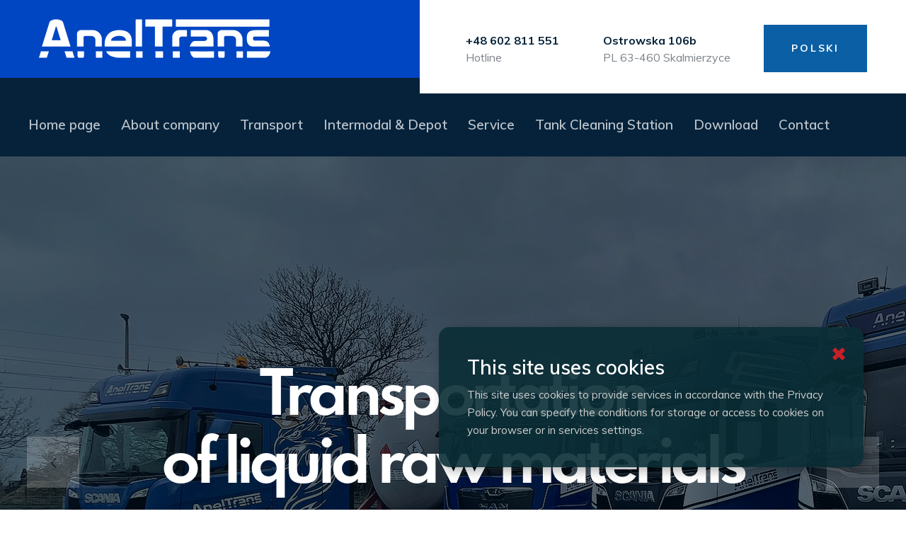

--- FILE ---
content_type: text/html; charset=UTF-8
request_url: https://www.aneltrans.eu/
body_size: 3806
content:

<!DOCTYPE html>
<html lang="en">
<head>
<meta charset="utf-8">
<meta name="viewport" content="width=device-width, initial-scale=1">
<meta http-equiv="X-UA-Compatible" content="IE=edge">
<title>ANELTRANS - Transportation, maintenance services, Intermodal</title>
<meta name="Description" content="Transportation of liquid raw materials, maintenance services, comprehensive intermodal solutions.">
<link href="https://fonts.googleapis.com/css?family=Muli:200,300,400,600,700,900&display=swap&subset=latin-ext" rel="stylesheet">
<link rel="stylesheet" type="text/css" href="/plugins/SpartanMB-Bold/styles.css">
<link rel="stylesheet" type="text/css" href="/plugins/SpartanMB-Thin/styles.css">
<link rel="stylesheet" type="text/css" href="/css/bootstrap.min.css">
<link rel="stylesheet" type="text/css" href="/css/animate.css">
<link rel="stylesheet" type="text/css" href="/css/magnific-popup.css">
<link rel="stylesheet" type="text/css" href="/css/font-awesome.min.css">
<link rel="stylesheet" type="text/css" href="/css/jquery.bxslider.min.css">
<link rel="stylesheet" type="text/css" href="/css/hover-min.css">
<link rel="stylesheet" type="text/css" href="/plugins/aneltrans-icon/style.css">
<link rel="stylesheet" type="text/css" href="/css/owl.carousel.css">
<link rel="stylesheet" type="text/css" href="/css/owl.theme.default.min.css">
<link rel="stylesheet" type="text/css" href="/css/bootstrap-select.min.css">
<link rel="stylesheet" href="/css/style1.css">
<link rel="stylesheet" href="/css/style2.css">
<link rel="stylesheet" href="/css/responsive1.css">
<link rel="stylesheet" href="/css/responsive2.css">
<link rel="apple-touch-icon" sizes="180x180" href="/apple-touch-icon.png">
<link rel="icon" type="image/png" sizes="32x32" href="/favicon-32x32.png">
<link rel="icon" type="image/png" sizes="16x16" href="/favicon-16x16.png">
<link rel="manifest" href="/site.webmanifest">
<meta name="msapplication-TileColor" content="#da532c">
<meta name="theme-color" content="#ffffff">
</head>
<body>
<div class="page-wrapper">
<header class="site-header header-one">
<div class="top-header">
<div class="container clearfix">
<div class="logo-box float-left">
<a href="/">
<img src="/img/logo-aneltrans.png" alt="AnelTrans">
</a>
</div>
<div class="float-right right-contact-block">
<div class="single-right-contact">
<div class="icon-block">
<i class="aneltrans-icon-phone-call"></i>
</div>
<div class="text-block">
<p><span><a href="tel:+48602811551"><strong>+48 602 811 551</strong></a></span> Hotline</p>
</div>
</div>
<div class="single-right-contact">
<div class="icon-block">
<i class="aneltrans-icon-placeholder"></i>
</div>
<div class="text-block">
<p><span><a href="https://www.google.com/maps/embed?pb=!1m18!1m12!1m3!1d2472.797368962059!2d17.953872917443842!3d51.700153100000016!2m3!1f0!2f0!3f0!3m2!1i1024!2i768!4f13.1!3m3!1m2!1s0x471ac8535bc5cda9%3A0x3769381c577b0d1f!2sOstrowska%20106B%2C%2063-460%20Skalmierzyce!5e0!3m2!1spl!2spl!4v1665303275801!5m2!1spl!2spl" target="new"><strong>Ostrowska 106b</strong></a></span> PL 63-460 Skalmierzyce</p>
</div>
</div>
<div class="single-right-contact">
<a href="https://www.aneltrans.pl" class="header-btn">Polski</a>
</div>
</div>
</div>
</div>
<nav class="navbar navbar-expand-lg navbar-light header-navigation stricky header-style-one">
<div class="container clearfix">
<div class="logo-box clearfix">
<button class="menu-toggler" data-target="#main-nav-bar">
<span class="fa fa-bars"></span>
</button>
</div>
<div class="main-navigation" id="main-nav-bar">
<ul class="navigation-box">
<li><a href="/">Home page</a></li>
<li><a href="/about-company">About company</a>
<ul class="sub-menu">
<li><a href="/about-company/about-us">About us</a></li>
<li><a href="/about-company/gallery">Gallery</a></li>
<li><a href="/about-company/gdpr">GDPR</a></li>
</ul>
</li>
<li><a href="/transport">Transport</a></li>
<li><a href="/intermodal-depot">Intermodal & Depot</a></li>
<li><a href="/service">Service</a></li>
<li><a href="/tank-cleaning-station">Tank Cleaning Station</a></li>
<li><a href="/download">Download</a></li>
<li><a href="/contact">Contact</a></li>
</ul>
</div>
</div>
</nav>
</header>
<div id="minimal-bootstrap-carousel" class="carousel slide carousel-fade slider-content-style-one slider-home-one">
<ol class="carousel-indicators">
<li data-target="#minimal-bootstrap-carousel" data-slide-to="0" class="active"></li>
<li data-target="#minimal-bootstrap-carousel" data-slide-to="1"></li>
<li data-target="#minimal-bootstrap-carousel" data-slide-to="2"></li>
</ol>
<div class="carousel-inner">
<div class="carousel-item active slide-1" style="background-image: url(/img/bg/01.jpg);background-position: top left;">
<div class="carousel-caption">
<div class="container">
<div class="box valign-middle">
<div class="content text-center">
<h2 data-animation="animated fadeInUp " class="animDe-2">Transportation</h2>
<h2 data-animation="animated fadeInUp " class="animDe-3">of liquid raw materials</h2>
<a href="/transport" data-animation="animated fadeInUp " class="bg1 text-white banner-btn animDe-4">More</a>
</div>
</div>
</div>
</div>
</div>
<div class="carousel-item slide-2" style="background-image: url(/img/bg/02.jpg);background-position: top left;">
<div class="carousel-caption">
<div class="container">
<div class="box valign-middle">
<div class="content text-center">
<h2 data-animation="animated fadeInUp " class="animDe-2">Maintenance</h2>
<h2 data-animation="animated fadeInUp " class="animDe-3">services</h2>
<a href="/service" data-animation="animated fadeInUp " class="animDe-4 bg1 text-white banner-btn">More</a>
</div>
</div>
</div>
</div>
</div>
<div class="carousel-item slide-3" style="background-image: url(/img/bg/03.jpg);background-position: top left;">
<div class="carousel-caption">
<div class="container">
<div class="box valign-middle">
<div class="content text-center">
<h2 data-animation="animated fadeInUp " class="animDe-2">Complete intermodal</h2>
<h2 data-animation="animated fadeInUp " class="animDe-3">solutions</h2>
<a href="/intermodal-depot" data-animation="animated fadeInUp " class="animDe-4 bg1 text-white banner-btn">More</a>
</div>
</div>
</div>
</div>
</div>
</div>
<a class="carousel-control-prev carousel-control-one-prev" href="#minimal-bootstrap-carousel" role="button" data-slide="prev">
<i class="fa fa-angle-left"></i>
<span class="sr-only">Previous</span>
</a>
<a class="carousel-control-next carousel-control-one-next" href="#minimal-bootstrap-carousel" role="button" data-slide="next">
<i class="fa fa-angle-right"></i>
<span class="sr-only">Next</span>
</a>
</div>
<div class="about-2 pt-80 pb-80">
<div class="container">
<div class="row">
<div class="col-xl-6">
<figure class="text-xl-left text-center">
<img src="/img/aneltrans-skalmierzyce.jpg" alt="Transport GMP+">
</figure>
</div>
<div class="col-xl-6 mt-xl-0 pt-4">
<section>
<div class="thm-header">
<h1 class="c3">Your trusted<br> <strong>transport partner</strong></h1>
</div>
<p class="f1">Transport services for various types of liquid products, from GMP+ feed materials, animal by-products, ADR chemicals to liquid TDI/MDI and various types of corrosive products.</p>
<p>
<img src="/img/gmp.png" alt="GMP+">
</p>
</section>
</div>
</div>
</div>
</div>
<div class="testimony text-white text-center pt-60">
<div class="container">
<div class="row justify-content-center">
<div class="col-12">
<div class="thm-header text-center text-white">
<p class="pb-10"></p>
<h1 class="f2">Comprehensive transport service</h1>
</div>
</div>
<div class="col-xl-8 col-lg-8 col-md-10">
<div class="rating-area">
<ul class="rating-slider f1">
<li class="slide-item">
<div class="slide-text">
<p>
Transportation of GMP+ products and raw materials, such as oils, fats and all raw materials and additives used in the feed and pet food industry.
</p>
</div>
</li>
<li class="slide-item">
<div class="slide-text">
<p>
Transport of technical and feed animal fats, CAT 1 (dedicated transport), CAT 2 (dedicated transport), CAT 3.
</p>
</div>
</li>
<li class="slide-item">
<div class="slide-text">
<p>
Transportation of liquid chemicals in the broad sense, both ADR and neutral. Transportation of liquid natural gas (UN1972).
</p>
</div>
</li>
<li class="slide-item">
<div class="slide-text">
<p>
Transportation of liquid TDI (UN2078) and MDI, transportation of hydrochloric acid (UN1789) and sodium hypochlorite (UN1791).
</p>
</div>
</li>
<li class="slide-item">
<div class="slide-text">
<p>
Bunkering of all vessels, such as cruise ships, ferries, and other commercial vessels.
</p>
</div>
</li>
<li class="slide-item">
<div class="slide-text">
<p>
Complete intermodal solutions, from tank container rental to door-to-door delivery.
</p>
</div>
</li>
</ul>
</div>
</div>
</div>
</div>
</div>
<div class="text-center pb-80">
<div class="container">
<div class="row justify-content-center">
<div class="col-12">
<div class="thm-header text-center">
<h1 class="c3 pt-60 pb-60">Our offer</h1>
</div>
</div>
<div class="col-md-3">
<div class="member-card bg-white">
<figure>
<div class="text-md-right text-center">
<img src="/img/oferta-transport.jpg" alt="Our offer - Transport">
</div>
<figcaption>
<ul>
<li><a href="/transport"><i class="fa fa-chevron-right"></i></a></li>
</ul>
<div class="member-info f1">
<h2 class="fw-6 c3"><a href="/transport">Transport</a></h2>
</div>
</figcaption>
</figure>
</div>
</div>
<div class="col-md-3">
<div class="member-card bg-white">
<figure>
<div class="text-md-right text-center">
<img src="/img/oferta-intermodal.jpg" alt="Our offer - Intermodal & Depot">
</div>
<figcaption>
<ul>
<li><a href="/intermodal-depot"><i class="fa fa-chevron-right"></i></a></li>
</ul>
<div class="member-info f1">
<h2 class="fw-6 c3"><a href="/intermodal-depot">Intermodal & Depot</a></h2>
</div>
</figcaption>
</figure>
</div>
</div>
<div class="col-md-3">
<div class="member-card bg-white">
<figure>
<div class="text-md-right text-center">
<img src="/img/oferta-serwis.jpg" alt="Our offer - Service">
</div>
<figcaption>
<ul>
<li><a href="/service"><i class="fa fa-chevron-right"></i></a></li>
</ul>
<div class="member-info f1">
<h2 class="fw-6 c3"><a href="/service">Service</a></h2>
</div>
</figcaption>
</figure>
</div>
</div>
<div class="col-md-3">
<div class="member-card bg-white">
<figure>
<div class="text-md-right text-center">
<img src="/img/oferta-myjnia.jpg" alt="Our offer - Tank Cleaning Station">
</div>
<figcaption>
<ul>
<li><a href="/tank-cleaning-station"><i class="fa fa-chevron-right"></i></a></li>
</ul>
<div class="member-info f1">
<h2 class="fw-6 c3"><a href="/tank-cleaning-station">Tank Cleaning Station</a></h2>
</div>
</figcaption>
</figure>
</div>
</div>
</div>
</div>
</div>
<div class="whyus f1">
<div class="container">
<div class="row">
<div class="col-xl-3">
<section>
<span>
<img src="/img/logo-small-aneltrans.png" alt="Transport GMP+ Poland">
</span>
<p class="fw-4 c3"><a href="/about-company/about-us">Our potential is a young and constantly growing fleet of trucks, drivers with extensive seniority and experience, and a staff of logisticians with many years of practice.</a></p>
</section>
</div>
<div class="col-xl-9">
<div class="feature-area">
<h2 class="fw-3 text-white bg1"><a href="/about-company/about-us">Modern fleet of trucks</a></h2>
<figure>
<a href="/about-company/about-us"><img src="/img/tabor-aneltrans.jpg" alt="Transport AnelTrans Poland"></a>
</figure>
</div>
</div>
</div>
</div>
</div>
<div class="text-center">
<div class="container">
<div class="row justify-content-center">
<div class="col-12">
<div class="thm-header text-center">
<h1 class="c3 pt-60 pb-60">Gallery</h1>
</div>
</div>
<div class="col-md-12 pb-80">
<div class="youtube-page bg-white">
<figure>
<div class="text-md-right text-center">
<a href="/about-company/gallery"><img src="/img/poznajmy-sie.jpg" alt=""></a>
</div>
<figcaption>
<p class="f1 fw-3"><a href="/about-company/gallery">We cordially invite you to take a look at our photo gallery.</a></p>
</figcaption>
</figure>
</div>
</div>
</div>
</div>
</div>
<footer class="crop">
<div class="footer-middle">
<div class="container">
<div class="row justify-content-center footerMiddle">
<div class="col-lg-6 col-md-6">
<div class="footer-col">
<a href="/">
<img src="/img/logo-aneltrans.png" alt="Logistyka, GMP+, ADR, TDI/MDI">
</a>
<p class="f1 fw-6 text-white">Services for transporting various types of liquid products, from GMP+ feed materials, animal by-products, ADR chemicals to liquid TDI/MDI and various types of corrosive products.</p>
</div>
</div>
<div class="col-lg-3 col-md-6">
<div class="footer-col">
<ul>
<li><a href="/about-company/about-us">About us</a></li>
<li><a href="/about-company/gallery">Gallery</a></li>
<li><a href="/transport">Transport</a></li>
<li><a href="/intermodal-depot">Intermodal & Depot</a></li>
<li><a href="/service">Service</a></li>
<li><a href="/tank-cleaning-station">Tank Cleaning Station</a></li>
<li><a href="/download">Download</a></li>
<li><a href="/contact">Contact</a></li>
</ul>
</ul>
</div>
</div>
<div class="col-lg-3 col-md-6">
<div class="footer-col">
<h4><strong>Ostrowska 106b</strong><br>
<strong>63-460 Skalmierzyce</strong><br>
<strong>Poland</strong></h4>
<ul>
<li>
<span><i class="fa fa-envelope c1"></i><a href="mailto:biuro@aneltrans.pl">biuro@aneltrans.pl</a></span>
</li>
<li>
<span><i class="fa fa-phone-square c1"></i><a href="tel:+48602811551">+48 602 811 551</a></span>
</li>
</ul>
</div>
</div>
</div>
</div>
</div>
<div class="footer-bottom">
<div class="container">
<div class="row justify-content-sm-between justify-content-center text-sm-left text-center flex-sm-row flex-column">
<ul>
<li><a href="https://www.facebook.com/ANELTRANS" target="new"><i class="fa fa-facebook"></i></a></li>
</ul>
<p>Layout: <a href="https://www.artgrupa.com">ARTGRUPA</a></p>
</div>
</div>
</div>
</footer>
<div class="cookie-bar">
<h4>This site uses cookies</h4>
<p><a href="/about-company/gdpr">This site uses cookies to provide services in accordance with the Privacy Policy. You can specify the conditions for storage or access to cookies on your browser or in services settings.</a></p>
<a class="cookie-bar-close"></a>
</div>
<script>
(function () {
var cookieName = 'cookie-bar', cookieBar = document.querySelector('.cookie-bar'), cookieBarClose = document.querySelector('.cookie-bar-close');
getCookie(cookieName) || (cookieBar.style.display = 'block');
cookieBarClose.addEventListener('click', function () {
setCookie(cookieName, 1, 365);
cookieBar.parentNode.removeChild(cookieBar)
});
function getCookie(a) {
var b = document.cookie.match('(^|;) ?' + a + '=([^;]*)(;|$)');
return b ? b[2] : null
}
function setCookie(a, b, c) {
var e = new Date;
e.setTime(e.getTime() + 86400000 * c), document.cookie = a + '=' + b + ';path=/;expires=' + e.toGMTString()
}
})();
</script>
</div>
<a href="#" data-target="html" class="scroll-to-target scroll-to-top"><i class="fa fa-long-arrow-up"></i></a>
<script src="/js/jquery.js"></script>
<script src="https://maps.googleapis.com/maps/api/js?key=AIzaSyAk-33UmOsIGBHPoosTYh7ZSvSULNlcPVY"></script>
<script src="/js/gmaps.js"></script>
<script src="/js/map-helper.js"></script>
<script src="/js/bootstrap.bundle.min.js"></script>
<script src="/js/jquery.magnific-popup.min.js"></script>
<script src="/js/owl.carousel.min.js"></script>
<script src="/js/isotope.js"></script>
<script src="/js/bootstrap-select.min.js"></script>
<script src="/js/waypoints.min.js"></script>
<script src="/js/jquery.bxslider.min.js"></script>
<script src="/js/jquery.counterup.min.js"></script>
<script src="/js/wow.min.js"></script>
<script src="/js/aneltrans.js"></script>
</body>
</html>


--- FILE ---
content_type: text/css
request_url: https://www.aneltrans.eu/plugins/SpartanMB-Bold/styles.css
body_size: -22
content:

@font-face {
  font-family: 'SpartanMB-Bold';
  src: url('SpartanMB-Bold.eot?#iefix') format('embedded-opentype'),  url('SpartanMB-Bold.otf')  format('opentype'),
	     url('SpartanMB-Bold.woff') format('woff'), url('SpartanMB-Bold.ttf')  format('truetype'), url('SpartanMB-Bold.svg#SpartanMB-Bold') format('svg');
  font-weight: normal;
  font-style: normal;
}


--- FILE ---
content_type: text/css
request_url: https://www.aneltrans.eu/plugins/SpartanMB-Thin/styles.css
body_size: -48
content:
@font-face {
  font-family: 'SpartanMB-Thin';
  src: url('SpartanMB-Thin.eot');
  src: url('SpartanMB-Thin.eot?#iefix') format('embedded-opentype'),
       url('SpartanMB-Thin.svg#SpartanMB-Thin') format('svg'),
       url('SpartanMB-Thin.ttf') format('truetype'),
       url('SpartanMB-Thin.woff') format('woff'),
       url('SpartanMB-Thin.woff2') format('woff2');
  font-weight: normal;
  font-style: normal;
}



--- FILE ---
content_type: text/css
request_url: https://www.aneltrans.eu/css/style1.css
body_size: 5714
content:
* {
  margin: 0px;
  padding: 0px;
  border: 0;
  outline: 0;
  -webkit-box-sizing: border-box !important;
  -moz-box-sizing: border-box !important;
  -ms-box-sizing: border-box !important;
  -o-box-sizing: border-box !important;
  box-sizing: border-box !important;
}

a,
a:hover,
a:active,
a:visited,
a:focus {
  color: inherit;
  text-decoration: none;
  outline: 0 !important;
}

a {
  -webkit-transition: all .3s ease;
  transition: all .3s ease;
}

ol,
ul,
li {
  list-style-type: none;
}

.clr {
  clear: both;
}

body {
  font-family: 'Muli', sans-serif;
  background: #fff;
}

ol,
ul,
li {
  list-style-type: none;
  margin-top: 0;
  margin-bottom: 0;
  padding-left: 0;
}

h1, h2, h3, h4, h5, h6, figure {
  margin: 0;
}

h3 a:hover{
  color: #5c5c5c;
}

p {
  margin-bottom: 0;
}

input,
textarea {
  border: 0;
  outline: 0;
  box-shadow: none;
  resize: none;
  background-color: transparent;
}

input:focus,
textarea:focus {
  box-shadow: none;
  border: 0;
  outline: 0;
  -webkit-box-shadow: none;
  box-shadow: none;
}

textarea::-webkit-input-placeholder,
input::-webkit-input-placeholder {
  -webkit-transition: all .2s linear;
  transition: all .2s linear;
}

textarea::-moz-placeholder,
input::-moz-placeholder {
  -webkit-transition: all .2s linear;
  transition: all .2s linear;
}

textarea:-ms-input-placeholder,
input:-ms-input-placeholder {
  -webkit-transition: all .2s linear;
  transition: all .2s linear;
}

textarea::placeholder,
input::placeholder {
  -webkit-transition: all .2s linear;
  transition: all .2s linear;
}

button {
  background-color: transparent;
  border: 0;
  outline: 0 !important;
}

img {
  max-width: 100%;
}

nav {
  margin-bottom: 0;
}

::-moz-selection {
  color: #fff;
  background: #0b5fa4;
  text-shadow: none;
}

::selection {
  background: #0b5fa4;
  color: #fff;
  text-shadow: none;
}

.list-inline {
  margin-left: 0;
}

.list-inline > li {
  margin-left: 0;
  padding-left: 0;
  padding-right: 0;
}

.panel-heading {
  background-color: transparent !important;
  border: 0 !important;
  padding: 0 !important;
  border-radius: 0;
}

.panel {
  -webkit-box-shadow: none !important;
  box-shadow: none !important;
}

.panel-default {
  border: 0 !important;
}

.bdrs-0 {
  border-radius: 0px;
}

.bdrs-3 {
  border-radius: 3px;
}

.bdrs-5 {
  border-radius: 5px;
}

.bdrs-10 {
  border-radius: 10px;
}

.no-border {
  border: none !important;
}

.crop {
  overflow: hidden;
}

.tdu:hover {
  text-decoration: underline;
}

.pt-10,
.py-10,
.p-10 {
  padding-top: 10px;
}

.pb-10,
.py-10,
.p-10 {
  padding-bottom: 10px;
}

.pl-10,
.px-10,
.p-10 {
  padding-left: 10px;
}

.pr-10,
.px-10,
.p-10 {
  padding-right: 10px;
}

.pt-15,
.py-15,
.p-15 {
  padding-top: 15px;
}

.pb-15,
.py-15,
.p-15 {
  padding-bottom: 15px;
}

.pl-15,
.px-15,
.p-15 {
  padding-left: 15px;
}

.pr-15,
.px-15,
.p-15 {
  padding-right: 15px;
}

.pt-20,
.py-20,
.p-20 {
  padding-top: 20px;
}

.pb-20,
.py-20,
.p-20 {
  padding-bottom: 20px;
}

.pl-20,
.px-20,
.p-20 {
  padding-left: 20px;
}

.pr-20,
.px-20,
.p-20 {
  padding-right: 20px;
}

.pt-25,
.py-25,
.p-25 {
  padding-top: 25px;
}

.pb-25,
.py-25,
.p-25 {
  padding-bottom: 25px;
}

.pl-25,
.px-25,
.p-25 {
  padding-left: 25px;
}

.pr-25,
.px-25,
.p-25 {
  padding-right: 25px;
}

.pt-30,
.py-30,
.p-30 {
  padding-top: 30px;
}

.pb-30,
.py-30,
.p-30 {
  padding-bottom: 30px;
}

.pl-30,
.px-30,
.p-30 {
  padding-left: 30px;
}

.pr-30,
.px-30,
.p-30 {
  padding-right: 30px;
}

.pt-40,
.py-40,
.p-40 {
  padding-top: 40px;
}

.pb-40,
.py-40,
.p-40 {
  padding-bottom: 40px;
}

.pl-40,
.px-40,
.p-40 {
  padding-left: 40px;
}

.pr-40,
.px-40,
.p-40 {
  padding-right: 40px;
}

.pt-50,
.py-50,
.p-50 {
  padding-top: 50px;
}

.pb-50,
.py-50,
.p-50 {
  padding-bottom: 50px;
}

.pl-50,
.px-50,
.p-50 {
  padding-left: 50px;
}

.pr-50,
.px-50,
.p-50 {
  padding-right: 50px;
}

.pt-60,
.py-60,
.p-60 {
  padding-top: 60px;
}

.pb-60,
.py-60,
.p-60 {
  padding-bottom: 60px;
}

.pl-60,
.px-60,
.p-60 {
  padding-left: 60px;
}

.pr-60,
.px-60,
.p-60 {
  padding-right: 60px;
}

.pt-70,
.py-70,
.p-70 {
  padding-top: 70px;
}

.pb-70,
.py-70,
.p-70 {
  padding-bottom: 70px;
}

.pl-70,
.px-70,
.p-70 {
  padding-left: 70px;
}

.pr-70,
.px-70,
.p-70 {
  padding-right: 70px;
}

.pt-80,
.py-80,
.p-80 {
  padding-top: 80px;
}

.pb-80,
.py-80,
.p-80 {
  padding-bottom: 80px;
}

.pl-80,
.px-80,
.p-80 {
  padding-left: 80px;
}

.pr-80,
.px-80,
.p-80 {
  padding-right: 80px;
}

.pt-60,
.py-60,
.p-60 {
  padding-top: 60px;
}

.pb-60,
.py-60,
.p-60 {
  padding-bottom: 60px;
}

.pl-60,
.px-60,
.p-60 {
  padding-left: 60px;
}

.pr-60,
.px-60,
.p-60 {
  padding-right: 60px;
}

.mt-10,
.my-10,
.m-10 {
  margin-top: 10px;
}

.mb-10,
.my-10,
.m-10 {
  margin-bottom: 10px;
}

.ml-10,
.mx-10,
.m-10 {
  margin-left: 10px;
}

.mr-10,
.mx-10,
.m-10 {
  margin-right: 10px;
}

.mt-15,
.my-15,
.m-15 {
  margin-top: 15px;
}

.mb-15,
.my-15,
.m-15 {
  margin-bottom: 15px;
}

.ml-15,
.mx-15,
.m-15 {
  margin-left: 15px;
}

.mr-15,
.mx-15,
.m-15 {
  margin-right: 15px;
}

.mt-20,
.my-20,
.m-20 {
  margin-top: 20px;
}

.mb-20,
.my-20,
.m-20 {
  margin-bottom: 20px;
}

.ml-20,
.mx-20,
.m-20 {
  margin-left: 20px;
}

.mr-20,
.mx-20,
.m-20 {
  margin-right: 20px;
}

.mt-25,
.my-25,
.m-25 {
  margin-top: 25px;
}

.mb-25,
.my-25,
.m-25 {
  margin-bottom: 25px;
}

.ml-25,
.mx-25,
.m-25 {
  margin-left: 25px;
}

.mr-25,
.mx-25,
.m-25 {
  margin-right: 25px;
}

.mt-30,
.my-30,
.m-30 {
  margin-top: 30px;
}

.mb-30,
.my-30,
.m-30 {
  margin-bottom: 30px;
}

.ml-30,
.mx-30,
.m-30 {
  margin-left: 30px;
}

.mr-30,
.mx-30,
.m-30 {
  margin-right: 30px;
}

.mt-40,
.my-40,
.m-40 {
  margin-top: 40px;
}

.mb-40,
.my-40,
.m-40 {
  margin-bottom: 40px;
}

.ml-40,
.mx-40,
.m-40 {
  margin-left: 40px;
}

.mr-40,
.mx-40,
.m-40 {
  margin-right: 40px;
}

.mt-50,
.my-50,
.m-50 {
  margin-top: 50px;
}

.mb-50,
.my-50,
.m-50 {
  margin-bottom: 50px;
}

.ml-50,
.mx-50,
.m-50 {
  margin-left: 50px;
}

.mr-50,
.mx-50,
.m-50 {
  margin-right: 50px;
}

.mt-60,
.my-60,
.m-60 {
  margin-top: 60px;
}

.mb-60,
.my-60,
.m-60 {
  margin-bottom: 60px;
}

.ml-60,
.mx-60,
.m-60 {
  margin-left: 60px;
}

.mr-60,
.mx-60,
.m-60 {
  margin-right: 60px;
}

.animDe-1 {
  -webkit-animation-delay: .5s;
  -moz-animation-delay: .5s;
  -ms-animation-delay: .5s;
  -o-animation-delay: .5s;
  animation-delay: .5s;
}

.animDe-2 {
  -webkit-animation-delay: 1s;
  -moz-animation-delay: 1s;
  -ms-animation-delay: 1s;
  -o-animation-delay: 1s;
  animation-delay: 1s;
}

.animDe-3 {
  -webkit-animation-delay: 1.5s;
  -moz-animation-delay: 1.5s;
  -ms-animation-delay: 1.5s;
  -o-animation-delay: 1.5s;
  animation-delay: 1.5s;
}

.animDe-4 {
  -webkit-animation-delay: 2s;
  -moz-animation-delay: 2s;
  -ms-animation-delay: 2s;
  -o-animation-delay: 2s;
  animation-delay: 2s;
}

.animDe-5 {
  -webkit-animation-delay: 2.5s;
  -moz-animation-delay: 2.5s;
  -ms-animation-delay: 2.5s;
  -o-animation-delay: 2.5s;
  animation-delay: 2.5s;
}

@media (min-width: 1200px) {
  .container {
    max-width: 1200px;
  }
}

.page-wrapper {
  position: relative;
  margin: 0 auto;
  width: 100%;
  min-width: 300px;
  overflow: hidden;
}

.bootstrap-select .dropdown-menu {
  padding-top: 0;
  padding-bottom: 0;
  margin-top: 0;
  z-index: 991;
}

.bootstrap-select .dropdown-menu > li + li > a {
  border-top: 1px solid #eee;
}

.bootstrap-select .dropdown-menu > li:first-child > a {
  padding-top: 10px;
}

.bootstrap-select .dropdown-menu > li:last-child > a {
  padding-bottom: 10px;
}

.bootstrap-select .dropdown-menu > li.selected > a {
  background: #0046c3;
  color: #fff;
}

.bootstrap-select .dropdown-menu > li > a {
  font-size: 16px;
  font-weight: 600;
  padding: 9px 20px;
  color: #000;
  -webkit-transition: all .4s ease;
  transition: all .4s ease;
}

.bootstrap-select .dropdown-menu > li > a:hover {
  background: #0046c3;
  color: #fff;
  cursor: pointer;
}

.preloader {
  position: fixed;
  top: 0;
  left: 0;
  width: 100%;
  height: 100%;
  background: #fff url(../img/preloader.gif) center center no-repeat;
  z-index: 99999999;
}

.scroll-to-top {
  display: inline-block;
  width: 50px;
  height: 50px;
  border-radius: 50%;
  background: #0046c3;
  position: fixed;
  bottom: 20px;
  right: 20px;
  z-index: 99;
  text-align: center;
  -webkit-transition: all .4s ease;
  transition: all .4s ease;
  display: none;
  -webkit-box-shadow: 0 10px 10px -7px rgba(0,0,0,.4);
  box-shadow: 0 10px 10px -7px rgba(0,0,0,.4);
}

.scroll-to-top i {
  font-size: 18px;
  line-height: 50px;
  color: #fff;
}

.scroll-to-top:hover {
  background: #05223a;
}

a[href^="https://maps.google.com/maps"] {
  display: none !important;
}

a[href^="https://maps.google.com/maps"] {
  display: none !important;
}

.c1 {
  color: #0046c3;
}

.c2 {
  color: #0b5fa4;
}

.c3 {
  color: #05223a;
}

.c4 {
  color: #7c848a;
}

.c5 {
  color: #ffffff;
}

.c6 {
  color: #d3d3d3;
}

.c7 {
  color: red;
}

.bg1 {
  background: #0046c3;
}

.bg2 {
  background: #0b5fa4;
}

.bg3 {
  background: #05223a;
}

.bg4 {
  background: #f3f5f9;
}

.f1 {
  font-family: 'Muli', sans-serif;
}

.f2 {
  font-family: 'SpartanMB-Bold', sans-serif;
}

.f3 {
  font-family: 'SpartanMB-Thin', sans-serif;
}

.fw-2 {
  font-weight: 200;
}

.fw-3 {
  font-weight: 300;
}

.fw-4 {
  font-weight: 400;
}

.fw-6 {
  font-weight: 600;
}

.fw-7 {
  font-weight: 700;
}

.fw-8 {
  font-weight: 800;
}

.fw-9 {
  font-weight: 900;
}

.thm-header {
  font-family: 'Muli', sans-serif;
  position: relative;
  padding-top: 0px;
  color: #d3d3d3;
}

.thm-header.text-center::before {
  left: 50%;
  -webkit-transform: translateX(-50%);
  -ms-transform: translateX(-50%);
  -o-transform: translateX(-50%);
  transform: translateX(-50%);
}

.thm-header.text-center::after {
  left: calc(50% + 1px);
  -webkit-transform: translateX(-50%);
  -ms-transform: translateX(-50%);
  -o-transform: translateX(-50%);
  transform: translateX(-50%);
}

.thm-header h1 {
  font-weight: 200;
  font-size: 50px;
}

.thm-header p,
.thm-header li,
.thm-header li a {
  font-size: 11px;
  letter-spacing: 4px;
  text-transform: uppercase;
  font-weight: 600;
}

.thm-header li {
  position: relative;
  display: inline-block;
  margin-left: 7px;
}

.thm-header li:not(:last-of-type) {
  padding-right: 13px;
}

.thm-header li:not(:last-of-type)::after {
  position: absolute;
  content: '-';
  color: #d3d3d3;
  right: -3px;
}

.top-aneltrans {
  padding: 50px 0 50px;
  background: #0b5fa4;
  background: -moz-linear-gradient(top, #0b5fa4 0%, #05223a 100%);
  background: -webkit-linear-gradient(top, #0b5fa4 0%,#05223a 100%);
  background: linear-gradient(to bottom, #0b5fa4 0%,#05223a 100%);
  filter: progid:DXImageTransform.Microsoft.gradient( startColorstr='#0b5fa4', endColorstr='#05223a',GradientType=0 );
  position: relative;
  z-index: 1;
}

.top-galeria-firma {
  padding: 120px 0 106px;
  background: url(../img/top-galeria-firma.jpg) no-repeat left top;
  -webkit-background-size: cover;
  background-size: cover;
  position: relative;
  z-index: 1;
  background-attachment: fixed;
}

.top-galeria-firma::before {
  position: absolute;
  content: '';
  width: 100%;
  height: 100%;
  top: 0;
  left: 0;
  z-index: -1;
  background: rgba(0, 0, 0, .75);
}

.top-galeria-produkcja {
  padding: 120px 0 106px;
  background: url(../img/top-galeria-produkcja.jpg) no-repeat left top;
  -webkit-background-size: cover;
  background-size: cover;
  position: relative;
  z-index: 1;
  background-attachment: fixed;
}

.top-galeria-produkcja::before {
  position: absolute;
  content: '';
  width: 100%;
  height: 100%;
  top: 0;
  left: 0;
  z-index: -1;
  background: rgba(0, 0, 0, .75);
}

.top-galeria-transport {
  padding: 120px 0 106px;
  background: url(../img/top-galeria-transport.jpg) no-repeat left top;
  -webkit-background-size: cover;
  background-size: cover;
  position: relative;
  z-index: 1;
  background-attachment: fixed;
}

.top-galeria-transport::before {
  position: absolute;
  content: '';
  width: 100%;
  height: 100%;
  top: 0;
  left: 0;
  z-index: -1;
  background: rgba(0, 0, 0, .75);
}

.top-karma-dla-kota {
  padding: 120px 0 106px;
  background: url(../img/top-karma-dla-kota.jpg) no-repeat left top;
  -webkit-background-size: cover;
  background-size: cover;
  position: relative;
  z-index: 1;
  background-attachment: fixed;
}

.top-karma-dla-kota::before {
  position: absolute;
  content: '';
  width: 100%;
  height: 100%;
  top: 0;
  left: 0;
  z-index: -1;
  background: rgba(0, 0, 0, .75);
}

.top-karma-dla-psa {
  padding: 120px 0 106px;
  background: url(../img/top-karma-dla-psa.jpg) no-repeat left top;
  -webkit-background-size: cover;
  background-size: cover;
  position: relative;
  z-index: 1;
  background-attachment: fixed;
}

.top-karma-dla-psa::before {
  position: absolute;
  content: '';
  width: 100%;
  height: 100%;
  top: 0;
  left: 0;
  z-index: -1;
  background: rgba(0, 0, 0, .75);
}

[data-item="1"] {
  background: url('../img/bg/01.jpg') no-repeat center center;
}

[data-item="2"] {
  background: url('../img/bg/02.jpg') no-repeat center center;
}

[data-item="3"] {
  background: url('../img/bg/03.jpg') no-repeat center center;
}

[data-item="4"] {
  background: url('../img/bg/04.jpg') no-repeat center center;
}

[data-item="5"] {
  background: url('../img/bg/05.jpg') no-repeat center center;
}

[data-item="6"] {
  background: url('../img/bg/06.jpg') no-repeat center center;
}

#mainSlider .carousel-item {
  height: 864px;
  -webkit-background-size: cover;
  background-size: cover;
  position: relative;
  z-index: 1;
}

#mainSlider .carousel-item::before {
  position: absolute;
  content: '';
  width: 100%;
  height: 100%;
  background: rgba(1, 15, 27, 0.65);
  top: 0;
  left: 0;
  z-index: -1;
}

.bannerContent > a {
  padding: 22px 38px 23px 40px;
  letter-spacing: 2px;
  font-family: 'Muli', sans-serif;
  display: inline-block;
  font-size: 11px;
  text-transform: uppercase;
  -webkit-transition: all .4s ease;
  transition: all .4s ease;
}

.bannerContent > a:hover {
  background: #05223a;
}

.bannerContent > a:not(:last-of-type) {
  margin-right: 5px;
}

.bannerContent > h1 {
  font-family: 'SpartanMB-Bold', sans-serif;
  font-size: 80px;
  letter-spacing: -3px;
}

.bannerContent > p {
  font-family: 'Muli', sans-serif;
  font-weight: 700;
  font-size: 20px;
}

[data-item="1"] .bannerContent > p {
  padding-bottom: 23px;
  margin-bottom: 14px;
}

[data-item="2"] .bannerContent > p,
[data-item="5"] .bannerContent > p {
  width: 136px;
  height: 136px;
  background: #0046c3;
  color: #fff;
  margin-bottom: 28px;
}

.bannerContent > p > i {
  font-size: 64px;
}

.bannerContent > p > span {
  padding: 13px 21px 12px 25px;
  font-size: 14px;
  letter-spacing: 4px;
  line-height: 25px;
  color: rgba(255,255,255,.4);
  border: 2px solid rgba(255,255,255,.4);
}

[data-item="1"] .bannerContent > a {
  margin-top: 47px;
}

[data-item="2"] .bannerContent > a {
  margin-top: 48px;
}

[data-item="5"] .bannerContent > a {
  margin-top: 48px;
}

[data-item="3"] .bannerContent > a {
  margin-top: 36px;
}

[data-item="3"] .bannerContent > p:first-of-type {
  margin-top: 20px;
}

[data-item="3"] .bannerContent > h1 {
  font-size: 70px;
}

#mainSlider .carousel-indicators {
  bottom: 43px;
}

#mainSlider .carousel-indicators li {
  width: 14px;
  border: none;
  margin-right: 5px;
  background: rgba(255,255,255,.2);
  -webkit-transition: all .4s ease;
  transition: all .4s ease;
}

#mainSlider .carousel-indicators li.active {
  width: 24px !important;
  background: rgba(255,255,255,1);
}

#mainSlider [class^="carousel-control-"] {
  width: 74px;
  height: 72px;
  font-size: 24px;
  background: #fff;
  color: #05223a;
  opacity: .2;
  top: 50%;
  -webkit-transform: translateY(-50%);
  -ms-transform: translateY(-50%);
  -o-transform: translateY(-50%);
  transform: translateY(-50%);
  -webkit-transition: all .4s ease;
  transition: all .4s ease;
}

#mainSlider [class^="carousel-control-"]:hover {
  opacity: 1;
}

#mainSlider [class^="carousel-control-prev"] {
  margin-left: 30px;
}

#mainSlider [class^="carousel-control-next"] {
  margin-right: 30px;
}

#home-2 #mainSlider [class^="carousel-control-prev"] {
  margin-left: 0;
}

#home-2 #mainSlider [class^="carousel-control-next"] {
  margin-right: 0;
}

[data-item="4"] .bannerContent {
  width: 632px;
  padding: 88px 100px 100px;
  background: #0046c3;
}

[data-item="4"] .bannerContent h1 {
  font-size: 55px;
}

[data-item="4"] .bannerContent a {
  margin-top: 31px;
}

[data-item="6"] .bannerContent a {
  margin-top: 47px;
}

[data-item="6"] .bannerContent h1:first-of-type span {
  color: #0046c3;
  border-bottom: 5px solid #0046c3;
  display: inline-block;
  padding-bottom: 1px;
}

.nav-2 .navbar-brand {
  padding-left: 15px;
}

.thm-search {
  width: 106px;
  height: 96px;
  padding: 0;
}

.quote-btn {
  width: 218px;
  height: 96px;
  line-height: 96px;
  text-align: center;
  text-transform: uppercase;
  display: block;
  background: #0046c3;
  color: #fff !important;
  font-weight: 700;
  font-size: 11px;
  letter-spacing: 2px;
}

.quote-btn:hover {
  background: #05223a;
}

.contact-box > i {
  font-size: 32px;
  color: #0046c3;
}

.contact-box p,
.contact-box span {
  font-size: 16px;
  line-height: 24px;
  font-weight: 600;
}

.contact-box span {
  color: #7c8389;
}

.nav-2 .contact-box {
  margin-right: 50px;
}

.nav-2 .mainmenu {
  margin-left: 30px;
}

.nav-2 .mainmenu > li:not(:last-of-type) {
  margin-right: 13px;
}

@media(min-width: 1400px) {
  .nav-2 .mainmenu > li:not(:last-of-type) {
    margin-right: 33px;
  }
}

@media(min-width: 1800px) {
  .nav-2 .mainmenu > li:not(:last-of-type) {
    margin-right: 43px;
  }
}

.nav-2 .mainmenu > li > a {
  font-size: 16px;
  font-weight: 600;
  color: #7c848a !important;
}

.nav-2 .mainmenu > li.active a {
  text-shadow: 1px 0 0 #0046c3;
  color: #0046c3 !important;
}

.mainmenu .dropdown-toggle::after {
  display: none;
}

.mainmenu .dropdown .dropdown-menu {
  background: #0b5fa4;
  color: #fff;
  border-radius: 0;
  border: none;
  min-width: 191px !important;
  padding: 27px 0 31px;
  -webkit-transform: translateX(-10%);
  -ms-transform: translateX(-10%);
  -o-transform: translateX(-10%);
  transform: translateX(-10%);
}

.mainmenu .dropdown .dropdown-menu > a {
  padding: 7px 40px !important;
  display: block !important;
  font-size: 16px;
  font-weight: 600;
}

.testimony {
  background: url(../img/parallax-1-1.jpg) no-repeat center center;
  -webkit-background-size: cover;
  background-size: cover;
  position: relative;
  z-index: 1;
  background-attachment: fixed;
}

.testimony .thm-header {
  margin-bottom: 60px;
}

.testimony::before {
  position: absolute;
  content: '';
  width: 100%;
  height: 100%;
  top: 0;
  left: 0;
  z-index: -1;
  background: rgba(0, 35, 64, .75);
}

.slide-text p {
  font-weight: 300;
  font-size: 26px;
  line-height: 40px;
  padding: 0 40px;
}

.slide-text h4 {
  font-size: 18px;
}

.rating {
  margin-top: 8px;
}

.slide-text .rating i {
  color: #FED618;
  font-size: 16px;
}

.testi-pager {
  height: 75px;
  position: relative;
  margin-bottom: 55px;
}

.testi-pager .pager-item .testi-thumb {
  width: 55px;
  opacity: .5;
  -webkit-transition: all .3s ease;
  transition: all .3s ease;
}

.testi-pager .pager-item.active .testi-thumb {
  width: 75px;
  opacity: 1;
  margin-bottom: -5px;
}

.rating-area .pager-item:not(:last-of-type) {
  margin-right: 20px;
}

.rating-area .bx-wrapper {
  border: none;
  background: transparent;
  -webkit-box-shadow: none;
  box-shadow: none;
}

.bx-wrapper .bx-controls-direction a {
  text-indent: initial;
}

.rating-area .bx-controls-direction [class^="bx-"] {
  width: 74px;
  height: 72px;
  display: block;
  position: absolute;
  top: 13%;
  -webkit-transform: translateY(-100%);
  -ms-transform: translateY(-100%);
  -o-transform: translateY(-100%);
  transform: translateY(-100%);
  background: #fff;
  text-align: center;
  opacity: .2;
  -webkit-transition: all .4s ease;
  transition: all .4s ease;
  z-index: 2;
}

.rating-area .bx-controls-direction [class^="bx-"] i {
  line-height: 72px;
  font-size: 24px;
  color: #05223a;
}

.rating-area .bx-controls-direction [class^="bx-"]:hover {
  opacity: 1;
}

.rating-area .bx-controls-direction .bx-prev {
  left: -150px;
}

.rating-area .bx-controls-direction .bx-next {
  right: -150px;
}

.member-card figcaption {
  text-align: center;
  position: relative;
  padding-top: 12px;
  padding-bottom: 25px;
}

.member-card figcaption ul {
  position: absolute;
  width: 100%;
  text-align: center;
  bottom: 100%;
  left: 0;
  visibility: hidden;
  opacity: 0;
  -webkit-transition: all .4s ease;
  transition: all .4s ease;
}

.member-card:hover figcaption ul {
  bottom: calc(100% + 20px);
  visibility: visible;
  opacity: 1;
}

.member-card figcaption ul li {
  display: inline-block;
  margin-right: 5px;
}

.member-card figcaption ul li a {
  width: 50px;
  height: 50px;
  line-height: 50px;
  display: block;
  text-align: center;
  background: rgba(255,255,255);
}

.member-card figcaption ul li a:hover {
  background: #0046c3;
}

.member-card figcaption ul li a i {
  font-size: 16px;
  color: #05223a;
  -webkit-transition: all .4s ease;
  transition: all .4s ease;
}

.member-card figcaption ul li a:hover i {
  color: #fff;
}

.member-card figure figcaption p {
  padding: 22px 150px 0px;
  font-size: 24px;
  line-height: 40px;
  text-align: center;
  color: #7c848a;
}

.member-info h2 > a {
  text-transform: uppercase;
  font-size: 21px;
}

.member-info h2 > a:hover {
  color: #0046c3;
}

.member-info p {
  font-size: 16px;
  color: #7c848a;
}

.whyus {
  padding-top: 0px;
  position: relative;
  z-index: 1;
}

.whyus::before {
  position: absolute;
  content: '';
  width: 100%;
  height: calc(100% - 20px);
  background: #f3f5f9;
  z-index: -1;
  top: 0;
  left: 0;
}

.whyus section {
  padding-right: 20px;
}

.whyus section > h2 {
  font-size: 30px;
  line-height: 30px;
  padding: 36px 0 33px;
}

.whyus section > p {
  color: #7c848a;
  font-size: 21px;
  line-height: 30px;
}

.whyus section > p a:hover{
  color: #909ba4;
  }

.whyus section > span {
  text-align: center;
  margin-top: 60px;
  margin-bottom: 90px;
  display: block;
}

.whyus section > span i {
  font-size: 52px;
  line-height: 91px;
  color: #fff;
}

.feature-area {
  position: relative;
}

.feature-area h2 {
  font-size: 40px;
  line-height: 50px;
  width: 501px;
  padding-top: 48px;
  padding-left: 54px;
  padding-bottom: 53px;
  padding-right: 53px;
  position: absolute;
  top: -20px;
  left: 0;
}

.feature-area h2 a:hover{
color: #d4d4d4;
}


.feature-area figure {
  margin-top: 0px;
}

.feature-area figure img {
  max-width: none;
}

.sec-blog {
  padding: 120px 0 114px;
}

.sec-blog .thm-header {
  margin-bottom: 46px;
}

.blog-card figure,
.thePost figure {
  position: relative;
  z-index: 1;
}

.blog-card figure a {
  display: inline-block;
  position: relative;
  z-index: 1;
}

.blog-card figure a::before {
  position: absolute;
  content: '';
  width: 100%;
  height: 100%;
  top: 0;
  left: 0;
  background: rgba(5, 34, 58, 0.35);
  visibility: hidden;
  opacity: 0;
  -webkit-transition: all .4s ease;
  transition: all .4s ease;
}

.blog-card:hover figure a::before {
  visibility: visible;
  opacity: 1;
}

.blog-card figure figcaption,
.thePost figure figcaption {
  position: absolute;
  top: 0;
  right: 0;
  background: #0046c3;
  width: 75px;
  height: 73px;
  -webkit-box-shadow: 0 0 0 10px #fff;
  box-shadow: 0 0 0 10px #fff;
  z-index: 2;
  display: -webkit-box;
  display: -ms-flexbox;
  display: flex;
  -webkit-box-pack: center;
  -ms-flex-pack: center;
  justify-content: center;
  -webkit-box-orient: vertical;
  -webkit-box-direction: normal;
  -ms-flex-direction: column;
  flex-direction: column;
}

.blog-card figure figcaption span,
.thePost figure figcaption span {
  display: block;
  font-weight: 700;
  font-size: 11px;
  line-height: 13px;
  color: #fff;
  letter-spacing: 2px;
}

.blog-card-body {
  padding: 26px 50px 0;
  width: calc(100% - 20px);
  margin-left: auto;
  position: relative;
  z-index: 1;
}

.blog.blog-2 .blog-card-body {
  padding: 26px 0px 0;
}

.blog-card-body::before {
  position: absolute;
  content: '';
  width: 100%;
  height: calc(100% + 22px);
  background: #fff;
  bottom: 0;
  right: -2px;
  z-index: -1;
}

.blog-card-body > h2 {
  line-height: 1px;
}

.blog-card-body > h2 > a {
  font-size: 30px;
  font-weight: 300;
  line-height: 30px;
  color: #05223a;
}

.blog-card-body > h2 > a:hover {
  color: #0046c3;
}

.blog-card-body > p {
  padding: 34px 0 32px;
  font-size: 16px;
  line-height: 30px;
  font-weight: 600;
  color: #7c848a;
}

.blog-card-body > a {
  font-size: 11px;
  font-weight: 600;
  letter-spacing: 2px;
  text-transform: uppercase;
  color: #0046c3;
}

.blog-card-body > a:hover {
  color: #0b5fa4;
}

.footer-middle {
  background: #05223A;
  position: relative;
  z-index: 2;
}

.footerMiddle {
  padding: 60px 0;
  position: relative;
  z-index: 1;
}

.footerMiddle::before {
  position: absolute;
  content: '';
  width: 100vw;
  height: calc(100% + 22px);
  top: -2px;
  left: 25%;
  z-index: -1;
}

.footer-col > p {
  font-size: 16px;
  line-height: 32px;
  padding-right: 40px;
  padding-top: 29px;
}

.footer-col > h2 {
  font-size: 18px;
  font-weight: 600;
  color: #fff;
  text-transform: capitalize;
  padding-top: 12px;
  margin-bottom: 35px;
}

.footer-col > ul li a {
  font-size: 16px;
  line-height: 30px;
  color: #fff;
  display: inline-block;
  position: relative;
}

.footer-col > ul li a::before {
  position: absolute;
  content: '';
  width: 100%;
  height: 1px;
  background: #7c848a;
  bottom: 2px;
  left: 0;
  visibility: hidden;
  opacity: 0;
  -webkit-transition: all .2s ease;
  transition: all .2s ease;
}

.footer-col > ul li a:hover::before {
  bottom: 4px;
  visibility: visible;
  opacity: 1;
}

.footer-col > h4 {
  font-size: 16px;
  line-height: 26px;
  color: #7c848a;
  margin-bottom: 20px;
}

.footer-col > ul li span {
  line-height: 28px;
  color: #7c848a;
}

.footer-col > ul li span i {
  margin-right: 12px;
}

.footer-col > ul li:first-of-type span i {
  font-size: 14px;
}

.footer-col > ul li:last-of-type span i {
  font-size: 16px;
}

.footer-bottom {
  padding-top: 50px;
  padding-bottom: 31px;
  background: #0046c3;
}

.footer-bottom ul li {
  display: inline-block;
  margin-right: 25px;
}

.footer-bottom ul li a i {
  font-size: 18px;
  color: rgba(255,255,255,.4);
  -webkit-transition: all .2s linear;
  transition: all .2s linear;
}

.footer-bottom ul li a:hover i {
  color: rgba(255,255,255,1);
}

.footer-bottom p {
  color: #b9c2ca;
  font-size: 16px;
  font-weight: 600;
}

.footer-bottom a {
  color: #b9c2ca;
}

.footer-bottom a:hover {
  color: #ffffff;
}

.blog .blog-card {
  text-align: center;
}

.blog .mb60 {
  margin-bottom: 60px;
}

.blog .mb30 {
  margin-bottom: 30px;
}

.partners {
  padding: 117px 0 120px;
  margin-top: 60px;
  overflow: hidden;
  position: relative;
  z-index: 3;
}

.partners.bg3 {
  margin-top: 0;
}

.partner-carousel.owl-carousel .owl-controls {
  display: none !important;
}

.partner-carousel.owl-carousel .owl-item {
  text-align: center;
}

.partner-carousel.owl-carousel .owl-item img {
  width: auto;
  display: inline-block;
}

.partners a {
  opacity: .3;
  display: inline-block;
}

.partners a:hover {
  opacity: 1;
}

.about-page header figure figcaption p {
  padding: 10px 70px 10px;
  font-size: 18px;
  line-height: 31px;
  font-weight: 400;
  text-align: justify;
  color: #000;
}

.about-page header figure figcaption p a{
	color: #0b5fa4;
	}
	
.about-page header figure figcaption p a:hover{
	color: #8a8a8a;
	}

.about-page header figure figcaption > ul {
  margin-top: 10px;
  margin-bottom: 20px;
  padding-left: 70px;
}

.about-page header figure figcaption > ul > li {
  font-size: 18px;
  color: #000;
  position: relative;
  padding-left: 30px;
  padding-right: 40px;
  margin-bottom: 4px;
}

.about-page header figure figcaption > ul > li::before {
  position: absolute;
  content: "\f00c";
  font-family: 'FontAwesome';
  font-size: 18px;
  font-weight: 400;
  color: #000;
  top: 1px;
  left: 0;
}

.about-page header figure figcaption > ul > li a:hover{
  color: #0b5fa4;
  }

.about-page header figure figcaption h3 {
  padding: 10px 70px 10px;
  font-size: 25px;
  line-height: 31px;
  font-weight: 800;
  text-align: left;
  margin-top: 30px;
  color: #02207e;
}

.address-page header figure figcaption p {
  padding: 10px 70px 10px;
  font-size: 24px;
  line-height: 37px;
  font-weight: 400;
  text-align: center;
  color: #000;
}

.contact-page header figure figcaption p {
  padding: 20px 20px 10px;
  font-size: 18px;
  line-height: 31px;
  font-weight: 400;
  text-align: left;
  color: #000;
}

.contact-page header figure figcaption p a {
  color: #000;
}

.contact-page header figure figcaption p a:hover {
  color: #094C84;
}

.contact-page header figure figcaption > ul {
  margin-top: 20px;
  margin-bottom: 20px;
  padding-left: 70px;
}

.contact-page header figure figcaption > ul > li {
  font-size: 18px;
  color: #000;
  position: relative;
  padding-left: 30px;
  margin-bottom: 4px;
}

.contact-page header figure figcaption > ul > li::before {
  position: absolute;
  content: "\f00c";
  font-family: 'FontAwesome';
  font-size: 18px;
  font-weight: 400;
  color: #000;
  top: 1px;
  left: 0;
}

.contact-page h5{
  padding: 5px 20px 10px;
  font-size: 18px;
  line-height: 31px;
  font-weight: 400;
  text-align: left;
  color: #000;
}


.contact-page h5 a {
  color: #000;
}

.contact-page h5 a:hover {
  color: #094C84;
}


.youtube-page {
  padding-top: 0px;
}

.youtube-page figcaption {
  text-align: center;
  position: relative;
  padding-top: 12px;
  padding-bottom: 25px;
}

.youtube-page figcaption ul {
  position: absolute;
  width: 100%;
  text-align: center;
  bottom: 100%;
  left: 0;
  visibility: hidden;
  opacity: 0;
  -webkit-transition: all .4s ease;
  transition: all .4s ease;
}

.youtube-page:hover figcaption ul {
  bottom: calc(100% + 160px);
  visibility: visible;
  opacity: 1;
}

.youtube-page figcaption ul li {
  display: inline-block;
  margin-right: 5px;
}

.youtube-page figcaption ul li a {
  width: 90px;
  height: 90px;
  line-height: 100px;
  display: block;
  border-radius: 60px;
  text-align: center;
  background: rgba(255,255,255,.6);
}

.youtube-page figcaption ul li a:hover {
  background: #0046c3;
}

.youtube-page figcaption ul li a i {
  font-size: 29px;
  padding-left: 5px;
  color: #05223a;
  -webkit-transition: all .4s ease;
  transition: all .4s ease;
}

.youtube-page figcaption ul li a:hover i {
  color: #fff;
}

.youtube-page figure figcaption p {
  padding: 22px 150px 0px;
  font-size: 24px;
  line-height: 40px;
  text-align: center;
  color: #7c848a;
}

#map {
  width: 100%;
  height: 580px;
}

.contact-txt {
  padding: 120px 0;
}

.contact figure {
  position: relative;
  z-index: 1;
  padding-bottom: 100px;
}

.contact figcaption {
  position: absolute;
  z-index: 2;
  left: 0;
  bottom: 0;
  background: #0046c3;
  padding: 100px 100px 105px;
  width: 570px;
}

.contact-txt figcaption .thm-header {
  margin-bottom: 34px;
}

.contact-txt figcaption .thm-header h1 {
  font-weight: 300;
  font-size: 40px;
}

.contact-txt figcaption .thm-header p,
.contact-txt figcaption ul li p {
  color: #ffdedf;
}

.contact-txt figcaption ul li p {
  font-size: 20px;
}

.contact-txt figcaption ul li h2 {
  font-size: 26px;
  line-height: 40px;
  color: #fff;
}

.contact-txt figcaption ul li:not(:last-of-type) {
  margin-bottom: 47px;
}

.contact-form {
  padding-bottom: 60px;
}

.contact-form .thm-header {
  margin-bottom: 59px;
}

.contact-form form input,
.contact-form form textarea {
  padding-left: 30px;
  margin-bottom: 20px;
  background: #e7e9ef;
  font-size: 16px;
  font-weight: 600;
  color: #05223a;
}

.contact-form form input {
  width: calc(50% - 10px);
  height: 71px;
}

.contact-form form textarea {
  width: 100%;
  height: 188px;
  padding-top: 26px;
}

.contact-form form button {
  display: inline-block;
  padding: 22px 38px 22px 40px;
  background: #0046c3;
  color: #fff;
  font-size: 11px;
  letter-spacing: 2px;
  text-transform: uppercase;
  -webkit-transition: all .4s ease;
  transition: all .4s ease;
}

.contact-form form button:hover {
  background: #05223a;
}

.about-2 {
  background: url(../img/map.jpg) left top;
}

.about-2 .col-lg-6 > figure {
  position: relative;
  z-index: 1;
}

.about-2 .col-xl-6 > figure figcaption a {
  width: 170px;
  height: 165px;
  display: block;
  text-align: center;
  position: absolute;
  bottom: -20px;
  right: 30px;
  background: #0046c3;
}

.about-2 .col-xl-6 > figure figcaption a:hover {
  background: #da1f26;
}

.about-2 .col-xl-6 > figure figcaption a i {
  font-size: 30px;
  line-height: 165px;
}

.about-2 section > p {
  color: #7c848a;
  font-size: 18px;
  line-height: 30px;
  margin-top: 37px;
}

.about-2 section figure {
  margin-top: 55px;
}

.googleMap h4 {
  font-size: 18px;
  margin-bottom: 7px;
}

.googleMap p {
  font-size: 15px;
  margin-bottom: 7px;
}

.gm-style .gm-style-iw-c {
  position: absolute;
  box-sizing: border-box;
  overflow: hidden;
  top: 0;
  left: 0;
  transform: translate(-50%,-100%);
  background-color: white;
  border-radius: 8px;
  padding: 32px;
  box-shadow: 0 2px 7px 1px
    rgba(0,0,0,0.3);
}

.gm-style .gm-style-iw {
  font-weight: 300;
  font-size: 13px;
  overflow: hidden;
}

.error-404 {
  color: #fff;
  display: -webkit-box;
  display: -ms-flexbox;
  display: flex;
  height: 100vh;
  -webkit-box-align: center;
  -ms-flex-align: center;
  align-items: center;
  -webkit-box-pack: center;
  -ms-flex-pack: center;
  justify-content: center;
  background-color: #0046c3;
  -webkit-box-orient: vertical;
  -webkit-box-direction: normal;
  -ms-flex-direction: column;
  flex-direction: column;
  text-align: center;
}

.error-404 h1 {
  font-size: 90px;
  color: #ffffff;
  font-weight: 900;
  line-height: 1.05;
  margin-top: 20px;
  margin-bottom: 10px;
}

.error-404 p {
  font-size: 20px;
  line-height: 1.11765;
  text-transform: uppercase;
  margin-bottom: 30px;
  font-weight: 600;
  margin-top: 0;
}

.error-404 a {
  font-size: 18px;
}

.error-404 a:hover {
  color: #fc646a;
}

.error-404 a::before {
  content: '';
  display: inline-block;
  width: 8px;
  height: 8px;
  border-style: solid;
  border-width: 1px 1px 0 0;
  -webkit-transform: rotate(-135deg);
  transform: rotate(-135deg);
  margin-right: 1em;
  vertical-align: 2px;
}



--- FILE ---
content_type: text/css
request_url: https://www.aneltrans.eu/css/responsive1.css
body_size: 2005
content:
@media(max-width: 1199px) {

.footer-bottom p {
	margin-right: 100px;
	}
	
.pb-80 {
    padding-bottom: 40px;
}


  .whyus section {
	margin-bottom: 60px;
	   padding-right: 0px;
  }
  
  .whyus section > span {
     margin-bottom: 40px;
}

.whyus section > p {
	text-align: center;
}

.youtube-page figure figcaption p {
    padding: 22px 40px 0px;
}

  .about-2 section > p {
	  text-align: center;
	  }
  
  
  .site-header.header-one .right-contact-block {
	  display: none;
	  }
	  
		  .intro .thm-header::before {
    left: 50%;
    -webkit-transform: translateX(-50%);
    -ms-transform: translateX(-50%);
    -o-transform: translateX(-50%);
    transform: translateX(-50%);
  }
  
  .thm-header h1 {
    font-size: 42px;
  }
  
  .testimony .thm-header {
    margin-bottom: 20px;
}
  
  .intro .thm-header::after {
    left: calc(50% + 1px);
    -webkit-transform: translateX(-50%);
    -ms-transform: translateX(-50%);
    -o-transform: translateX(-50%);
    transform: translateX(-50%);
  }

  .whyus section {
	margin-bottom: 60px;
	   padding-right: 0px;
  }
  
  .whyus section > span {
     margin-bottom: 40px;
}

.whyus section > p {
	text-align: center;
}

.youtube-page figure figcaption p {
    padding: 22px 40px 0px;
}

  
  .about-page header figure figcaption p {
    padding: 12px 0 15px;
  }
  
  .about-page header figure figcaption > ul {
  margin-top: 20px;
  margin-bottom: 20px;
  padding-left: 70px;
}

.about-page header figure figcaption > ul > li {
  font-size: 18px;
  color: #000;
  position: relative;
  padding-left: 30px;
  margin-bottom: 4px;
}

.about-page header figure figcaption > ul > li::before {
  position: absolute;
  content: "\f00c";
  font-family: 'FontAwesome';
  font-size: 18px;
  font-weight: 400;
  color: #000;
  top: 1px;
  left: 0;
}


  .about-2 .col-xl-6 > figure figcaption a {
    right: 50%;
    -webkit-transform: translateX(50%);
    -ms-transform: translateX(50%);
    -o-transform: translateX(50%);
    transform: translateX(50%);
  }

  .about-2 section .thm-header {
    text-align: center;
  }

  .about-2 section .thm-header::before {
    left: 50%;
    -webkit-transform: translateX(-50%);
    -ms-transform: translateX(-50%);
    -o-transform: translateX(-50%);
    transform: translateX(-50%);
  }

  .about-2 section .thm-header::after {
    left: calc(50% + 1px);
    -webkit-transform: translateX(-50%);
    -ms-transform: translateX(-50%);
    -o-transform: translateX(-50%);
    transform: translateX(-50%);
  }

  .about-2 section {
    margin-top: 50px;
  }
}

@media(max-width: 991px) {

 
  .about-page header figure figcaption p {
    padding: 12px 0 15px;
  }
  
  .about-page header figure figcaption > ul {
  margin-top: 20px;
  margin-bottom: 20px;
  padding-left: 20px;
}

.about-page header figure figcaption > ul > li {
  font-size: 18px;
  color: #000;
  position: relative;
  padding-left: 30px;
  margin-bottom: 4px;
}

.about-page header figure figcaption > ul > li::before {
  position: absolute;
  content: "\f00c";
  font-family: 'FontAwesome';
  font-size: 18px;
  font-weight: 400;
  color: #000;
  top: 1px;
  left: 0;
}



.youtube-page:hover figcaption ul {
  bottom: calc(100% + 70px);
  visibility: visible;
  opacity: 1;
}

.footer-middle {
	display: none;
	}
	
	
	

.pb-80 {
    padding-bottom: 40px;
}

.feature-area h2{text-align:center;}



  .whyus section {
	margin-bottom: 20px;
	   padding-right: 0px;
  }
  
  .whyus section > span {
     margin-bottom: 20px;
}

.whyus section > p {
	text-align: center;
}

.youtube-page figure figcaption p {
    padding: 22px 40px 0px;
}

	
	
#mainSlider .carousel-item {
    height: 780px;
  }

  [data-item="3"] .bannerContent > h1,
	[data-item="4"] .bannerContent h1,
	.bannerContent > h1 {
    font-size: 50px;
  }

  [data-item="2"] .bannerContent > p,
	[data-item="5"] .bannerContent > p {
    width: 90px;
    height: 90px;
    margin-bottom: 20px;
  }

  .bannerContent > p > i {
    font-size: 50px;
  }

  .bannerContent > a {
    padding: 15px 30px 15px 32px;
  }

  .bannerContent > p {
    font-size: 18px;
  }

  [data-item="1"] .bannerContent > p {
    padding-bottom: 10px;
    margin-bottom: 10px;
  }

  .bannerContent > p > span {
    padding: 10px 15px 10px 19px;
  }

  [data-item="3"] .bannerContent > p:first-of-type {
    margin-top: 10px;
  }

  #mainSlider [class^="carousel-control-"] {
    width: 54px;
    height: 52px;
    font-size: 18px;
  }

  .thm-header h1 {
    font-size: 45px;
  }

  .intro {
    padding-top: 80px;
  }

  .testimony {
    padding: 50px 0 30px;
  }

  .slide-text p {
    font-size: 18px;
    line-height: 30px;
    padding: 0 15px;
  }

  .testi-pager {
    margin-bottom: 30px;
  }

  .slide-text h4.mt-30 {
    margin-top: 15px;
  }

  .rating-area .bx-controls-direction [class^="bx-"] {
    width: 54px;
    height: 52px;
  }

  .rating-area .bx-controls-direction [class^="bx-"] i {
    line-height: 52px;
  }

  .rating-area .bx-controls-direction .bx-prev {
    left: -80px;
  }

  .rating-area .bx-controls-direction .bx-next {
    right: -80px;
  }

  .whyus {
    padding-top: 10px;
	margin-bottom: 40px;
  }

  .member-card {
    margin-bottom: 50px;
  }

  .whyus section > h2 {
    padding: 15px 0;
  }

  .feature-area figure img {
    max-width: 100%;
  }

  .whyus::before {
    height: calc(100% + 50px);
  }

  .feature-area h2 {
    font-size: 30px;
    line-height: 40px;
    width: 100%;
    padding: 30px;
    position: relative;
    top: initial;
    left: initial;
  }

  .blog-card-body {
    padding: 20px 15px 0;
  }

  .blog-card-body > p {
    padding: 20px 0 15px;
  }

  .sec-blog {
    padding-bottom: 50px;
  }

  .process {
    padding: 50px 0;
  }

  .process-single {
    padding: 56px 20px 51px;
  }

  .footer-middle {
    background: transparent;
  }

  .footerMiddle::before {
    display: none;
  }

  .footer-col {
    padding: 30px;
  }

  .footer-middle .col-lg-3 {
    margin: 30px 0;
  }

  .footer-middle .col-lg-3:first-of-type {
    padding: 30px;
    background: #ca1f26;
  }

  .footerMiddle {
    padding: 50px 0;
  }

  .op-header {
    padding: 70px 0 60px;
  }


  .towit .thm-header {
    margin-bottom: 30px;
  }

  .icon-holder {
    margin-left: auto;
    margin-right: auto;
  }

  .feature-area-2 .thm-header {
    margin: 80px 0 30px;
    z-index: 2;
  }

  .feature-area-2 figure img {
    max-width: 100%;
    position: relative;
  }

  .about-2 {
    padding: 50px 0;
  }

  .about-2 section {
    margin-top: 30px;
  }

  .blog {
    padding-top: 50px;
  }

  .blog.blog-2 .blog-card {
    max-width: 100%;
    width: 370px;
    margin-left: auto;
    margin-right: auto;
  }

  .contact figure {
    padding-bottom: 0;
  }

  .contact-txt {
    padding: 50px 0;
  }

  .contact figcaption {
    position: relative;
    left: initial;
    bottom: initial;
    width: 100%;
    margin-top: 30px;
    padding: 50px;
  }

  .contact-form .thm-header {
    margin-bottom: 30px;
  }

  .contact-form form {
    margin-left: -15px;
    margin-right: -15px;
  }

  .contact-form {
    padding-bottom: 0;
  }
}

@media(max-width: 767px) {

.youtube-page:hover figcaption ul {
  bottom: calc(100% + 40px);
  visibility: visible;
  opacity: 1;
  }

	  	 #minimal-bootstrap-carousel{
		 display: none;
		 }
		  
			  #mainSlider .carousel-item {
    height: 600px;
  }

  .bannerContent {
    text-align: center;
  }

  [data-item="3"] .bannerContent > h1,
	[data-item="4"] .bannerContent h1,
	.bannerContent > h1 {
    font-size: 38px;
    text-align: center;
  }

  [data-item="2"] .bannerContent > p,
	[data-item="5"] .bannerContent > p {
    width: 60px;
    height: 60px;
    margin-bottom: 10px;
  }

  .bannerContent > p > i {
    font-size: 35px;
  }

  .bannerContent > p {
    font-size: 16px;
  }

  .bannerContent > p > span {
    font-size: 12px;
  }

  [data-item="4"] .bannerContent {
    width: 100%;
    padding: 50px 60px 60px;
  }

  [data-item="3"] .bannerContent > p:first-of-type {
    margin-top: 10px;
  }

  #mainSlider [class^="carousel-control-prev"] {
    margin-left: 0;
  }

  #mainSlider [class^="carousel-control-next"] {
    margin-right: 0;
  }

  .thm-header h1 {
    font-size: 38px;
  }

  .intro {
    padding-top: 50px;
  }

  .facts {
    padding: 30px 0;
    margin-top: 20px;
  }

  .intro section > p {
    font-size: 16px;
    line-height: 26px;
  }

  .testimony .thm-header {
    margin-bottom: 30px;
  }

  .rating-area .bx-controls-direction [class^="bx-"] {
    width: 44px;
    height: 42px;
    top: -50px;
    -webkit-transform: translateY(0);
    -ms-transform: translateY(0);
    -o-transform: translateY(0);
    transform: translateY(0);
  }

  .rating-area .bx-controls-direction [class^="bx-"] i {
    line-height: 42px;
  }

  .rating-area .bx-controls-direction .bx-prev {
    left: -20px;
  }

  .rating-area .bx-controls-direction .bx-next {
    right: -20px;
  }

  .whyus {
    padding-top: 0px;
  }

  .whyus section {
    margin-bottom: 15px;
    padding-right: 0;
  }

  .whyus section > span i {
    font-size: 40px;
    line-height: 70px;
  }

  .whyus section > p {
    font-size: 21px;
    line-height: 28px;
	padding-bottom: 20px;
  }

  .feature-area h2 {
    font-size: 26px;
    line-height: 35px;
    padding: 25px;
  }

  .whyus section > h2 {
    font-size: 25px;
    padding: 10px 0;
  }

  .blog-card {
    margin-bottom: 50px;
  }

  .footer-col {
    padding: 15px;
  }

  .footer-middle .col-lg-3 {
    margin: 15px 0 0;
  }

  .footer-middle .col-lg-3:first-of-type {
    padding: 15px;
    background: #ca1f26;
  }

  .footer-col > h2 {
    margin-bottom: 15px;
  }

  .op-header {
    padding: 50px 0 40px;
  }

  .about-page header figure figcaption p {
    font-size: 20px;
    line-height: 30px;
  }

  .feature-list li {
    font-size: 16px;
  }

  .feature-list li:not(:last-of-type) {
    margin-bottom: 15px;
  }

  .contact figcaption {
    padding: 30px;
  }
}

@media(max-width: 575px) {
 	 
			 #mainSlider .carousel-item {
    height: 450px;
  }

  [data-item="3"] .bannerContent > h1,
	[data-item="4"] .bannerContent h1,
	.bannerContent > h1 {
    font-size: 30px;
  }

  [data-item="2"] .bannerContent > p,
	[data-item="5"] .bannerContent > p {
    width: 50px;
    height: 50px;
  }

  .bannerContent > p > i {
    font-size: 28px;
  }

  .bannerContent > p > span {
    letter-spacing: 2px;
    padding: 6px 8px 6px 11px;
  }

  .bannerContent > p {
    font-size: 14px;
  }

  #mainSlider [class^="carousel-control-"] {
    width: 34px;
    height: 32px;
    font-size: 14px;
  }

  [data-item="4"] .bannerContent {
    padding: 30px;
  }

  .single-fact:not(:last-of-type) {
    margin-bottom: 50px;
  }

  .thm-header h1 {
    font-size: 32px;
  }

  .whyus::before {
    height: calc(100% + 20px);
  }

  .blog-card-body > h2 > a {
    font-size: 26px;
  }

  .footerMiddle {
    padding: 0 0 50px;
  }

  .footer-bottom {
    padding-top: 20px;
    padding-bottom: 15px;
  }

  .footer-bottom ul {
    margin-bottom: 15px;
  }

  .about-page header figure figcaption p {
    font-size: 18px;
  }

  .feature-area-2 {
    margin-top: 0;
  }

  .about-2 .col-xl-6 > figure figcaption a {
    width: 120px;
    height: 115px;
  }

  .about-2 .col-xl-6 > figure figcaption a i {
    line-height: 115px;
  }

  .about-2 section {
    margin-top: 0;
  }

  .about-2 section > p {
    margin-top: 15px;
  }

  .about-2 section figure {
    margin-top: 20px;
    text-align: center;
  }

  .about-2 section figure img {
    display: inline-block;
    margin-bottom: 5px;
  }

  .about-2 section figure img + img {
    margin-right: 5px;
  }

  .contact {
    padding-left: 15px;
    padding-right: 15px;
  }

  .contact figcaption {
    padding: 15px;
  }

  .contact-txt figcaption .thm-header h1 {
    font-size: 30px;
    line-height: 42px;
  }

  .contact-txt figcaption ul li h2 {
    font-size: 18px;
  }

  .contact-txt figcaption ul li:not(:last-of-type) {
    margin-bottom: 20px;
  }

  .thePost .post-body > p {
    font-size: 15px;
  }
}

@media(max-width: 414px) {
  #mainSlider .carousel-item {
    height: 400px;
  }

  [data-item="3"] .bannerContent > h1,
	[data-item="4"] .bannerContent h1,
	.bannerContent > h1 {
    font-size: 28px;
  }

  .bannerContent > p > span {
    letter-spacing: 0;
    padding: 6px 5px 6px 7px;
  }

  .bannerContent > p {
    font-size: 14px;
  }

  .service-card-body {
    margin-left: auto;
    padding: 12px 15px 0;
  }

  .member-card {
    margin-bottom: 30px;
  }

  .blog-card-body > h2 > a {
    font-size: 22px;
  }

  .blog-card-body {
    padding: 0 10px 0;
  }

  .blog-card-body > p {
    padding: 10px 0;
  }
}

@media(max-width: 380px) {
  .about-2 section figure img {
    margin-bottom: 15px;
  }

  .about-2 section figure img + img {
    margin-right: 0;
  }
}

--- FILE ---
content_type: text/css
request_url: https://www.aneltrans.eu/css/responsive2.css
body_size: 1463
content:
@media (max-width: 1440px) {
  .site-header.header-two .header-navigation .container {
    padding-left: 200px;
  }
}

@media (max-width: 1280px) {
  .site-header.header-two .header-navigation .right-side-box .phone-block {
    display: none;
  }
}

@media (max-width: 1199px) {


  .header-navigation {
    margin-bottom: 0;
  }

  .logo-box {
    width: 100%;
    float: none;
    margin: 0 !important;
  }

  .navigation-box {
    margin: 0;
  }

  .navbar-expand-lg .menu-toggler {
    display: block;
    margin-right: 0;
    border-color: #fff;
    background-color: transparent !important;
    margin: 20px 0;
    color: #fff;
    border: none;
    font-size: 28px;
    float: right;
    outline: none;
    cursor: pointer;
  }

  .menu-toggler:hover {
    border-color: #00AD4D;
  }

  .menu-toggler .icon-bar {
    background: #fff;
  }

  .menu-toggler:hover .icon-bar {
    background: #00AD4D;
  }

  .navbar-expand-lg .navbar-collapse {
    padding-bottom: 0;
    overflow: auto !important;
    width: 100%;
  }

  .navbar-expand-lg .navbar-collapse {
    display: none !important;
    background: transparent;
    padding: 0px 0px !important;
    padding-bottom: 0px !important;
    margin: 0;
    background: #000;
    transition: all .5s ease;
    height: 0;
  }

  .navbar-expand-lg .navbar-collapse.showen {
    display: block !important;
    height: auto;
    max-height: 70vh;
  }

  .navbar-collapse.show {
    overflow-y: auto;
  }

  .header-navigation .nav {
    width: 100%;
    text-align: left;
  }

  .header-navigation .nav>li {
    display: block;
    padding: 0 !important;
    width: 100%;
    float: none;
  }

  .header-navigation .nav>li+li {
    margin-left: 0 !important;
  }

  .header-navigation .nav>li>a {
    padding: 8px 0;
  }

  .header-navigation .right-box.nav {
    width: 100%;
    margin: 0;
  }

  .header-navigation .right-box.nav>li>a {
    border: none !important;
    padding: 8px 0;
    color: #fff;
  }

  .header-navigation .nav>li>a:after {
    display: none;
  }

  .header-navigation .nav.navigation-box+.nav {
    border-top: 1px dashed #282828;
  }

  .header-navigation .navigation-box>li>.sub-menu,
    .header-navigation .navigation-box>li>.sub-menu>li>.sub-menu {
    position: relative !important;
    width: 100% !important;
    opacity: 1 !important;
    visibility: visible !important;
    left: auto !important;
    right: auto !important;
    top: auto !important;
    transition: none !important;
    display: none;
    float: none !important;
    margin: 0;
    -webkit-transform: translateX(0);
    -ms-transform: translateX(0);
    -o-transform: translateX(0);
    transform: translateX(0);
    -webkit-box-shadow: none !important;
    box-shadow: none !important;
  }

  .header-navigation .navigation-box>li>.sub-menu>li>a::after {
    display: none;
  }

  .header-navigation ul.navigation-box>li+li {
    padding: 0 !important;
    border-top: 1px solid rgba(255, 255, 255, .1);
    display: block;
    float: none;
  }

  .header-navigation .nav>li.show-mobile {
    display: none;
  }

  .header-navigation ul.navigation-box>li>a,
    .header-navigation .right-box.nav>li>a {
    padding: 0;
    display: block;
    color: #fff;
    padding: 16px 0 16px 20px !important;
    transition: background 0.4s ease 0s;
    text-transform: capitalize;
  }

  .header .stricky-fixed.header-navigation .nav>li {
    padding: 0 !important;
  }

  .header-navigation ul.navigation-box li a .sub-nav-toggler {
    background-color: transparent;
    background-image: none;
    border: 1px solid #fff;
    border-radius: 4px;
    padding: 9px 9px;
    position: absolute;
    top: 11px;
    right: 15px;
        /*margin-top: 8px;*/
    margin-right: 0px;
    display: block;
    cursor: pointer;
    z-index: 99999;
  }

  .header-navigation .navigation-box .sub-nav-toggler .icon-bar {
    background-color: #fff;
    border-radius: 1px;
    display: block;
    height: 1px;
    width: 20px;
    position: relative;
  }

  .header-navigation .navigation-box .sub-nav-toggler .icon-bar+.icon-bar {
    margin-top: 4px;
  }

  .header-navigation .container .right-side-box {
    top: 24px;
    right: 15px;
    transform: translateY(0%);
  }

  .header-navigation .container {
    display: block;
    padding-right: 15px;
    padding-left: 15px;
    position: relative;
  }

  .header-navigation .container .logo-box {
    position: relative;
    top: 0;
    left: 0;
    -webkit-transform: translateY(0);
    -ms-transform: translateY(0);
    -o-transform: translateY(0);
    transform: translateY(0);
    float: none;
    padding-right: 145px;
  }

  .header-navigation .container .logo-box .navbar-brand {
    float: left;
    padding: 20px 0;
  }

  .header-navigation .container .logo-box .navbar-toggler {
    float: left;
  }

  .header-navigation ul.navigation-box {
    display: block;
    margin: 0 !important;
    width: 100%;
  }

  .header-navigation ul.navigation-box>li {
    padding: 0;
    display: block;
  }

  .header-navigation ul.navigation-box>li>a {
    display: block;
    padding: 13px 30px;
  }

  .header-navigation ul.navigation-box>li>a:after {
    display: none;
  }

  .header-navigation ul.navigation-box>li+li {
    margin: 0;
  }

  .header-navigation .main-navigation {
    float: none;
    width: 100%;
    display: none;
    text-align: left;
    background: #181818;
    max-height: 70vh;
    overflow-y: scroll !important;
  }

  .header-navigation .container .menu-toggler {
    display: block;
  }

  .header-navigation.stricky-fixed ul.navigation-box>li {
    padding: 0;
  }

  .header-navigation .container .logo-box .navbar-brand {
    background-color: transparent;
  }

  .header-navigation .container .menu-toggler {
    float: left;
    color: #fff;
    margin-left: 30px;
  }

  .header-navigation .container .logo-box {
    padding-right: 0 !important;
  }

  .header-navigation {
    padding-left: 0px !important;
    padding-right: 0px !important;
  }

  .site-header.header-one .right-contact-block {
    background: #fff;
    padding: 35px 50px;
  }

  .site-header.header-one .right-contact-block .single-right-contact + .single-right-contact {
    margin-left: 33px;
  }

  .site-header.header-one .right-contact-block:before {
    display: none;
  }

  .site-header.header-one .logo-box {
    width: 100%;
    text-align: center;
  }

  .header-navigation {
    padding-top: 0;
  }

  .header-navigation .container .right-side-box {
    left: auto;
  }

  .navbar-expand-lg .menu-toggler {
    margin: 15px 0;
  }

  .header-navigation .container .logo-box {
    padding: 0;
  }

  .site-header.header-two .header-navigation .container {
    padding-left: 15px;
  }

  .site-header.header-two .header-navigation .right-side-box .search-btn {
    width: 90px;
    height: 75px;
    line-height: 75px;
  }

  .site-header.header-two .header-navigation .right-side-box .search-btn i {
    line-height: 75px;
  }

  .site-header.header-two .header-navigation .right-side-box .book-btn {
    width: 150px;
    height: 75px;
    line-height: 75px;
  }

  .site-header.header-two .header-navigation .right-side-box {
    top: 0;
    right: 15px;
  }

  .site-header.header-two .header-navigation .container .logo-box .navbar-brand {
    padding: 22px 0;
  }

  .site-header.header-two .header-navigation .container .menu-toggler {
    color: #05223A;
    margin-top: 16px;
    margin-bottom: 16px;
  }

  .site-header.header-two .header-navigation ul.navigation-box > li {
    padding: 0;
  }

  .site-header.header-two .header-navigation ul.navigation-box > li + li {
    margin: 0;
  }

  .quote-area .quote-form {
    width: 100%;
    margin-left: auto;
    margin-right: auto;
    padding-left: 30px;
    padding-right: 30px;
  }

  .quote-area .content-box {
    padding: 40px 15px;
  }
}

@media (max-width: 991px) {
  .site-header.header-one .right-contact-block .single-right-contact + .single-right-contact {
    margin-left: 0;
  }

  .site-header.header-one .right-contact-block {
    padding-bottom: 15px;
  }

  .site-header.header-one .right-contact-block .single-right-contact {
    width: 50%;
    float: left;
    margin-bottom: 20px;
  }

  #minimal-bootstrap-carousel.slider-home-one h2 {
    font-size: 50px;
  }
}

@media(max-width: 480px) {
  .site-header.header-one .right-contact-block .single-right-contact {
    float: none;
    width: 100%;
  }

  .site-header.header-two .header-navigation .right-side-box {
    display: none;
  }

  .site-header.header-two .header-navigation .container .menu-toggler {
    float: right;
  }

  #minimal-bootstrap-carousel.slider-home-two .bannerContent h2 {
    font-size: 43px;
  }

  #minimal-bootstrap-carousel.slider-home-two .bannerContent {
    padding: 30px;
  }

  .single-service article figure::before {
    display: none;
  }

  .thePost .post-body, .single-service .service-body {
    width: 100%;
    padding-left: 20px;
    padding-right: 20px;
    padding-top: 30px;
  }
}

@media(max-width: 320px) {
  #minimal-bootstrap-carousel.slider-home-two .bannerContent h2 {
    font-size: 33px;
  }
}

--- FILE ---
content_type: application/javascript
request_url: https://www.aneltrans.eu/js/gmaps.js
body_size: 8772
content:
"use strict";!function(a,b){"object"==typeof exports?module.exports=b():"function"==typeof define&&define.amd&&define("GMaps",[],b),a.GMaps=b()}(this,function(){if("object"!=typeof window.google||!window.google.maps)throw"Google Maps API is required. Please register the following JavaScript library http://maps.google.com/maps/api/js?sensor=true.";var a=function(a,b){var c;if(a===b)return a;for(c in b)a[c]=b[c];return a},b=function(a,b){var c,d=Array.prototype.slice.call(arguments,2),e=[],f=a.length;if(Array.prototype.map&&a.map===Array.prototype.map)e=Array.prototype.map.call(a,function(a){var c=d.slice(0);return c.splice(0,0,a),b.apply(this,c)});else for(c=0;f>c;c++)callback_params=d,callback_params.splice(0,0,a[c]),e.push(b.apply(this,callback_params));return e},c=function(a){var b,c=[];for(b=0;b<a.length;b++)c=c.concat(a[b]);return c},d=function(a,b){var c=a[0],d=a[1];return b&&(c=a[1],d=a[0]),new google.maps.LatLng(c,d)},f=function(a,b){var c;for(c=0;c<a.length;c++)a[c]instanceof google.maps.LatLng||(a[c].length>0&&"object"==typeof a[c][0]?a[c]=f(a[c],b):a[c]=d(a[c],b));return a},g=function(a,b){var c,d=a.replace(".","");return c="jQuery"in this&&b?$("."+d,b)[0]:document.getElementsByClassName(d)[0]},h=function(a,b){var c,a=a.replace("#","");return c="jQuery"in window&&b?$("#"+a,b)[0]:document.getElementById(a)},i=function(a){var b=0,c=0;if(a.offsetParent)do b+=a.offsetLeft,c+=a.offsetTop;while(a=a.offsetParent);return[b,c]},j=function(b){var c=document,d=function(b){if(!this)return new d(b);b.zoom=b.zoom||15,b.mapType=b.mapType||"roadmap";var e,f=this,j=["bounds_changed","center_changed","click","dblclick","drag","dragend","dragstart","idle","maptypeid_changed","projection_changed","resize","tilesloaded","zoom_changed"],k=["mousemove","mouseout","mouseover"],l=["el","lat","lng","mapType","width","height","markerClusterer","enableNewStyle"],m=b.el||b.div,n=b.markerClusterer,o=google.maps.MapTypeId[b.mapType.toUpperCase()],p=new google.maps.LatLng(b.lat,b.lng),q=b.zoomControl||!0,r=b.zoomControlOpt||{style:"DEFAULT",position:"TOP_LEFT"},s=r.style||"DEFAULT",t=r.position||"TOP_LEFT",u=b.panControl||!0,v=b.mapTypeControl||!0,w=b.scaleControl||!0,x=b.streetViewControl||!0,y=y||!0,z={},A={zoom:this.zoom,center:p,mapTypeId:o},B={panControl:u,zoomControl:q,zoomControlOptions:{style:google.maps.ZoomControlStyle[s],position:google.maps.ControlPosition[t]},mapTypeControl:v,scaleControl:w,streetViewControl:x,overviewMapControl:y};if("string"==typeof b.el||"string"==typeof b.div?m.indexOf("#")>-1?this.el=h(m,b.context):this.el=g.apply(this,[m,b.context]):this.el=m,"undefined"==typeof this.el||null===this.el)throw"No element defined.";for(window.context_menu=window.context_menu||{},window.context_menu[f.el.id]={},this.controls=[],this.overlays=[],this.layers=[],this.singleLayers={},this.markers=[],this.polylines=[],this.routes=[],this.polygons=[],this.infoWindow=null,this.overlay_el=null,this.zoom=b.zoom,this.registered_events={},this.el.style.width=b.width||this.el.scrollWidth||this.el.offsetWidth,this.el.style.height=b.height||this.el.scrollHeight||this.el.offsetHeight,google.maps.visualRefresh=b.enableNewStyle,e=0;e<l.length;e++)delete b[l[e]];for(1!=b.disableDefaultUI&&(A=a(A,B)),z=a(A,b),e=0;e<j.length;e++)delete z[j[e]];for(e=0;e<k.length;e++)delete z[k[e]];this.map=new google.maps.Map(this.el,z),n&&(this.markerClusterer=n.apply(this,[this.map]));var C=function(a,b){var c="",d=window.context_menu[f.el.id][a];for(var e in d)if(d.hasOwnProperty(e)){var g=d[e];c+='<li><a id="'+a+"_"+e+'" href="#">'+g.title+"</a></li>"}if(h("gmaps_context_menu")){var j=h("gmaps_context_menu");j.innerHTML=c;var e,k=j.getElementsByTagName("a"),l=k.length;for(e=0;l>e;e++){var m=k[e],n=function(c){c.preventDefault(),d[this.id.replace(a+"_","")].action.apply(f,[b]),f.hideContextMenu()};google.maps.event.clearListeners(m,"click"),google.maps.event.addDomListenerOnce(m,"click",n,!1)}var o=i.apply(this,[f.el]),p=o[0]+b.pixel.x-15,q=o[1]+b.pixel.y-15;j.style.left=p+"px",j.style.top=q+"px",j.style.display="block"}};this.buildContextMenu=function(a,b){if("marker"===a){b.pixel={};var c=new google.maps.OverlayView;c.setMap(f.map),c.draw=function(){var d=c.getProjection(),e=b.marker.getPosition();b.pixel=d.fromLatLngToContainerPixel(e),C(a,b)}}else C(a,b)},this.setContextMenu=function(a){window.context_menu[f.el.id][a.control]={};var b,d=c.createElement("ul");for(b in a.options)if(a.options.hasOwnProperty(b)){var e=a.options[b];window.context_menu[f.el.id][a.control][e.name]={title:e.title,action:e.action}}d.id="gmaps_context_menu",d.style.display="none",d.style.position="absolute",d.style.minWidth="100px",d.style.background="white",d.style.listStyle="none",d.style.padding="8px",d.style.boxShadow="2px 2px 6px #ccc",c.body.appendChild(d);var g=h("gmaps_context_menu");google.maps.event.addDomListener(g,"mouseout",function(a){a.relatedTarget&&this.contains(a.relatedTarget)||window.setTimeout(function(){g.style.display="none"},400)},!1)},this.hideContextMenu=function(){var a=h("gmaps_context_menu");a&&(a.style.display="none")};var D=function(a,c){google.maps.event.addListener(a,c,function(a){void 0==a&&(a=this),b[c].apply(this,[a]),f.hideContextMenu()})};google.maps.event.addListener(this.map,"zoom_changed",this.hideContextMenu);for(var E=0;E<j.length;E++){var F=j[E];F in b&&D(this.map,F)}for(var E=0;E<k.length;E++){var F=k[E];F in b&&D(this.map,F)}google.maps.event.addListener(this.map,"rightclick",function(a){b.rightclick&&b.rightclick.apply(this,[a]),void 0!=window.context_menu[f.el.id].map&&f.buildContextMenu("map",a)}),this.refresh=function(){google.maps.event.trigger(this.map,"resize")},this.fitZoom=function(){var a,b=[],c=this.markers.length;for(a=0;c>a;a++)"boolean"==typeof this.markers[a].visible&&this.markers[a].visible&&b.push(this.markers[a].getPosition());this.fitLatLngBounds(b)},this.fitLatLngBounds=function(a){var b,c=a.length,d=new google.maps.LatLngBounds;for(b=0;c>b;b++)d.extend(a[b]);this.map.fitBounds(d)},this.setCenter=function(a,b,c){this.map.panTo(new google.maps.LatLng(a,b)),c&&c()},this.getElement=function(){return this.el},this.zoomIn=function(a){a=a||1,this.zoom=this.map.getZoom()+a,this.map.setZoom(this.zoom)},this.zoomOut=function(a){a=a||1,this.zoom=this.map.getZoom()-a,this.map.setZoom(this.zoom)};var G,H=[];for(G in this.map)"function"!=typeof this.map[G]||this[G]||H.push(G);for(e=0;e<H.length;e++)!function(a,b,c){a[c]=function(){return b[c].apply(b,arguments)}}(this,this.map,H[e])};return d}(this);j.prototype.createControl=function(a){var b=document.createElement("div");b.style.cursor="pointer",a.disableDefaultStyles!==!0&&(b.style.fontFamily="Roboto, Arial, sans-serif",b.style.fontSize="11px",b.style.boxShadow="rgba(0, 0, 0, 0.298039) 0px 1px 4px -1px");for(var c in a.style)b.style[c]=a.style[c];a.id&&(b.id=a.id),a.classes&&(b.className=a.classes),a.content&&("string"==typeof a.content?b.innerHTML=a.content:a.content instanceof HTMLElement&&b.appendChild(a.content)),a.position&&(b.position=google.maps.ControlPosition[a.position.toUpperCase()]);for(var d in a.events)!function(b,c){google.maps.event.addDomListener(b,c,function(){a.events[c].apply(this,[this])})}(b,d);return b.index=1,b},j.prototype.addControl=function(a){var b=this.createControl(a);return this.controls.push(b),this.map.controls[b.position].push(b),b},j.prototype.removeControl=function(a){var b,c=null;for(b=0;b<this.controls.length;b++)this.controls[b]==a&&(c=this.controls[b].position,this.controls.splice(b,1));if(c)for(b=0;b<this.map.controls.length;b++){var d=this.map.controls[a.position];if(d.getAt(b)==a){d.removeAt(b);break}}return a},j.prototype.createMarker=function(b){if(void 0==b.lat&&void 0==b.lng&&void 0==b.position)throw"No latitude or longitude defined.";var c=this,d=b.details,e=b.fences,f=b.outside,g={position:new google.maps.LatLng(b.lat,b.lng),map:null},h=a(g,b);delete h.lat,delete h.lng,delete h.fences,delete h.outside;var i=new google.maps.Marker(h);if(i.fences=e,b.infoWindow){i.infoWindow=new google.maps.InfoWindow(b.infoWindow);for(var j=["closeclick","content_changed","domready","position_changed","zindex_changed"],k=0;k<j.length;k++)!function(a,c){b.infoWindow[c]&&google.maps.event.addListener(a,c,function(a){b.infoWindow[c].apply(this,[a])})}(i.infoWindow,j[k])}for(var l=["animation_changed","clickable_changed","cursor_changed","draggable_changed","flat_changed","icon_changed","position_changed","shadow_changed","shape_changed","title_changed","visible_changed","zindex_changed"],m=["dblclick","drag","dragend","dragstart","mousedown","mouseout","mouseover","mouseup"],k=0;k<l.length;k++)!function(a,c){b[c]&&google.maps.event.addListener(a,c,function(){b[c].apply(this,[this])})}(i,l[k]);for(var k=0;k<m.length;k++)!function(a,c,d){b[d]&&google.maps.event.addListener(c,d,function(c){c.pixel||(c.pixel=a.getProjection().fromLatLngToPoint(c.latLng)),b[d].apply(this,[c])})}(this.map,i,m[k]);return google.maps.event.addListener(i,"click",function(){this.details=d,b.click&&b.click.apply(this,[this]),i.infoWindow&&(c.hideInfoWindows(),i.infoWindow.open(c.map,i))}),google.maps.event.addListener(i,"rightclick",function(a){a.marker=this,b.rightclick&&b.rightclick.apply(this,[a]),void 0!=window.context_menu[c.el.id].marker&&c.buildContextMenu("marker",a)}),i.fences&&google.maps.event.addListener(i,"dragend",function(){c.checkMarkerGeofence(i,function(a,b){f(a,b)})}),i},j.prototype.addMarker=function(a){var b;if(a.hasOwnProperty("gm_accessors_"))b=a;else{if(!(a.hasOwnProperty("lat")&&a.hasOwnProperty("lng")||a.position))throw"No latitude or longitude defined.";b=this.createMarker(a)}return b.setMap(this.map),this.markerClusterer&&this.markerClusterer.addMarker(b),this.markers.push(b),j.fire("marker_added",b,this),b},j.prototype.addMarkers=function(a){for(var b,c=0;b=a[c];c++)this.addMarker(b);return this.markers},j.prototype.hideInfoWindows=function(){for(var a,b=0;a=this.markers[b];b++)a.infoWindow&&a.infoWindow.close()},j.prototype.removeMarker=function(a){for(var b=0;b<this.markers.length;b++)if(this.markers[b]===a){this.markers[b].setMap(null),this.markers.splice(b,1),this.markerClusterer&&this.markerClusterer.removeMarker(a),j.fire("marker_removed",a,this);break}return a},j.prototype.removeMarkers=function(a){var b=[];if("undefined"==typeof a){for(var c=0;c<this.markers.length;c++){var d=this.markers[c];d.setMap(null),this.markerClusterer&&this.markerClusterer.removeMarker(d),j.fire("marker_removed",d,this)}this.markers=b}else{for(var c=0;c<a.length;c++){var e=this.markers.indexOf(a[c]);if(e>-1){var d=this.markers[e];d.setMap(null),this.markerClusterer&&this.markerClusterer.removeMarker(d),j.fire("marker_removed",d,this)}}for(var c=0;c<this.markers.length;c++){var d=this.markers[c];null!=d.getMap()&&b.push(d)}this.markers=b}},j.prototype.drawOverlay=function(a){var b=new google.maps.OverlayView,c=!0;return b.setMap(this.map),null!=a.auto_show&&(c=a.auto_show),b.onAdd=function(){var c=document.createElement("div");c.style.borderStyle="none",c.style.borderWidth="0px",c.style.position="absolute",c.style.zIndex=100,c.innerHTML=a.content,b.el=c,a.layer||(a.layer="overlayLayer");var d=this.getPanes(),e=d[a.layer],f=["contextmenu","DOMMouseScroll","dblclick","mousedown"];e.appendChild(c);for(var g=0;g<f.length;g++)!function(a,b){google.maps.event.addDomListener(a,b,function(a){-1!=navigator.userAgent.toLowerCase().indexOf("msie")&&document.all?(a.cancelBubble=!0,a.returnValue=!1):a.stopPropagation()})}(c,f[g]);a.click&&(d.overlayMouseTarget.appendChild(b.el),google.maps.event.addDomListener(b.el,"click",function(){a.click.apply(b,[b])})),google.maps.event.trigger(this,"ready")},b.draw=function(){var d=this.getProjection(),e=d.fromLatLngToDivPixel(new google.maps.LatLng(a.lat,a.lng));a.horizontalOffset=a.horizontalOffset||0,a.verticalOffset=a.verticalOffset||0;var f=b.el,g=f.children[0],h=g.clientHeight,i=g.clientWidth;switch(a.verticalAlign){case"top":f.style.top=e.y-h+a.verticalOffset+"px";break;default:case"middle":f.style.top=e.y-h/2+a.verticalOffset+"px";break;case"bottom":f.style.top=e.y+a.verticalOffset+"px"}switch(a.horizontalAlign){case"left":f.style.left=e.x-i+a.horizontalOffset+"px";break;default:case"center":f.style.left=e.x-i/2+a.horizontalOffset+"px";break;case"right":f.style.left=e.x+a.horizontalOffset+"px"}f.style.display=c?"block":"none",c||a.show.apply(this,[f])},b.onRemove=function(){var c=b.el;a.remove?a.remove.apply(this,[c]):(b.el.parentNode.removeChild(b.el),b.el=null)},this.overlays.push(b),b},j.prototype.removeOverlay=function(a){for(var b=0;b<this.overlays.length;b++)if(this.overlays[b]===a){this.overlays[b].setMap(null),this.overlays.splice(b,1);break}},j.prototype.removeOverlays=function(){for(var a,b=0;a=this.overlays[b];b++)a.setMap(null);this.overlays=[]},j.prototype.drawPolyline=function(a){var b=[],c=a.path;if(c.length)if(void 0===c[0][0])b=c;else for(var d,e=0;d=c[e];e++)b.push(new google.maps.LatLng(d[0],d[1]));var f={map:this.map,path:b,strokeColor:a.strokeColor,strokeOpacity:a.strokeOpacity,strokeWeight:a.strokeWeight,geodesic:a.geodesic,clickable:!0,editable:!1,visible:!0};a.hasOwnProperty("clickable")&&(f.clickable=a.clickable),a.hasOwnProperty("editable")&&(f.editable=a.editable),a.hasOwnProperty("icons")&&(f.icons=a.icons),a.hasOwnProperty("zIndex")&&(f.zIndex=a.zIndex);for(var g=new google.maps.Polyline(f),h=["click","dblclick","mousedown","mousemove","mouseout","mouseover","mouseup","rightclick"],i=0;i<h.length;i++)!function(b,c){a[c]&&google.maps.event.addListener(b,c,function(b){a[c].apply(this,[b])})}(g,h[i]);return this.polylines.push(g),j.fire("polyline_added",g,this),g},j.prototype.removePolyline=function(a){for(var b=0;b<this.polylines.length;b++)if(this.polylines[b]===a){this.polylines[b].setMap(null),this.polylines.splice(b,1),j.fire("polyline_removed",a,this);break}},j.prototype.removePolylines=function(){for(var a,b=0;a=this.polylines[b];b++)a.setMap(null);this.polylines=[]},j.prototype.drawCircle=function(b){b=a({map:this.map,center:new google.maps.LatLng(b.lat,b.lng)},b),delete b.lat,delete b.lng;for(var c=new google.maps.Circle(b),d=["click","dblclick","mousedown","mousemove","mouseout","mouseover","mouseup","rightclick"],e=0;e<d.length;e++)!function(a,c){b[c]&&google.maps.event.addListener(a,c,function(a){b[c].apply(this,[a])})}(c,d[e]);return this.polygons.push(c),c},j.prototype.drawRectangle=function(b){b=a({map:this.map},b);var c=new google.maps.LatLngBounds(new google.maps.LatLng(b.bounds[0][0],b.bounds[0][1]),new google.maps.LatLng(b.bounds[1][0],b.bounds[1][1]));b.bounds=c;for(var d=new google.maps.Rectangle(b),e=["click","dblclick","mousedown","mousemove","mouseout","mouseover","mouseup","rightclick"],f=0;f<e.length;f++)!function(a,c){b[c]&&google.maps.event.addListener(a,c,function(a){b[c].apply(this,[a])})}(d,e[f]);return this.polygons.push(d),d},j.prototype.drawPolygon=function(d){var e=!1;d.hasOwnProperty("useGeoJSON")&&(e=d.useGeoJSON),delete d.useGeoJSON,d=a({map:this.map},d),0==e&&(d.paths=[d.paths.slice(0)]),d.paths.length>0&&d.paths[0].length>0&&(d.paths=c(b(d.paths,f,e)));for(var g=new google.maps.Polygon(d),h=["click","dblclick","mousedown","mousemove","mouseout","mouseover","mouseup","rightclick"],i=0;i<h.length;i++)!function(a,b){d[b]&&google.maps.event.addListener(a,b,function(a){d[b].apply(this,[a])})}(g,h[i]);return this.polygons.push(g),j.fire("polygon_added",g,this),g},j.prototype.removePolygon=function(a){for(var b=0;b<this.polygons.length;b++)if(this.polygons[b]===a){this.polygons[b].setMap(null),this.polygons.splice(b,1),j.fire("polygon_removed",a,this);break}},j.prototype.removePolygons=function(){for(var a,b=0;a=this.polygons[b];b++)a.setMap(null);this.polygons=[]},j.prototype.getFromFusionTables=function(a){var b=a.events;delete a.events;var c=a,d=new google.maps.FusionTablesLayer(c);for(var e in b)!function(a,c){google.maps.event.addListener(a,c,function(a){b[c].apply(this,[a])})}(d,e);return this.layers.push(d),d},j.prototype.loadFromFusionTables=function(a){var b=this.getFromFusionTables(a);return b.setMap(this.map),b},j.prototype.getFromKML=function(a){var b=a.url,c=a.events;delete a.url,delete a.events;var d=a,e=new google.maps.KmlLayer(b,d);for(var f in c)!function(a,b){google.maps.event.addListener(a,b,function(a){c[b].apply(this,[a])})}(e,f);return this.layers.push(e),e},j.prototype.loadFromKML=function(a){var b=this.getFromKML(a);return b.setMap(this.map),b},j.prototype.addLayer=function(a,b){b=b||{};var c;switch(a){case"weather":this.singleLayers.weather=c=new google.maps.weather.WeatherLayer;break;case"clouds":this.singleLayers.clouds=c=new google.maps.weather.CloudLayer;break;case"traffic":this.singleLayers.traffic=c=new google.maps.TrafficLayer;break;case"transit":this.singleLayers.transit=c=new google.maps.TransitLayer;break;case"bicycling":this.singleLayers.bicycling=c=new google.maps.BicyclingLayer;break;case"panoramio":this.singleLayers.panoramio=c=new google.maps.panoramio.PanoramioLayer,c.setTag(b.filter),delete b.filter,b.click&&google.maps.event.addListener(c,"click",function(a){b.click(a),delete b.click});break;case"places":if(this.singleLayers.places=c=new google.maps.places.PlacesService(this.map),b.search||b.nearbySearch||b.radarSearch){var d={bounds:b.bounds||null,keyword:b.keyword||null,location:b.location||null,name:b.name||null,radius:b.radius||null,rankBy:b.rankBy||null,types:b.types||null};b.radarSearch&&c.radarSearch(d,b.radarSearch),b.search&&c.search(d,b.search),b.nearbySearch&&c.nearbySearch(d,b.nearbySearch)}if(b.textSearch){var e={bounds:b.bounds||null,location:b.location||null,query:b.query||null,radius:b.radius||null};c.textSearch(e,b.textSearch)}}return void 0!==c?("function"==typeof c.setOptions&&c.setOptions(b),"function"==typeof c.setMap&&c.setMap(this.map),c):void 0},j.prototype.removeLayer=function(a){if("string"==typeof a&&void 0!==this.singleLayers[a])this.singleLayers[a].setMap(null),delete this.singleLayers[a];else for(var b=0;b<this.layers.length;b++)if(this.layers[b]===a){this.layers[b].setMap(null),this.layers.splice(b,1);break}};var k,l;return j.prototype.getRoutes=function(b){switch(b.travelMode){case"bicycling":k=google.maps.TravelMode.BICYCLING;break;case"transit":k=google.maps.TravelMode.TRANSIT;break;case"driving":k=google.maps.TravelMode.DRIVING;break;default:k=google.maps.TravelMode.WALKING}l="imperial"===b.unitSystem?google.maps.UnitSystem.IMPERIAL:google.maps.UnitSystem.METRIC;var c={avoidHighways:!1,avoidTolls:!1,optimizeWaypoints:!1,waypoints:[]},d=a(c,b);d.origin=/string/.test(typeof b.origin)?b.origin:new google.maps.LatLng(b.origin[0],b.origin[1]),d.destination=/string/.test(typeof b.destination)?b.destination:new google.maps.LatLng(b.destination[0],b.destination[1]),d.travelMode=k,d.unitSystem=l,delete d.callback,delete d.error;var e=this,f=new google.maps.DirectionsService;f.route(d,function(a,c){if(c===google.maps.DirectionsStatus.OK){for(var d in a.routes)a.routes.hasOwnProperty(d)&&e.routes.push(a.routes[d]);b.callback&&b.callback(e.routes)}else b.error&&b.error(a,c)})},j.prototype.removeRoutes=function(){this.routes=[]},j.prototype.getElevations=function(d){d=a({locations:[],path:!1,samples:256},d),d.locations.length>0&&d.locations[0].length>0&&(d.locations=c(b([d.locations],f,!1)));var e=d.callback;delete d.callback;var g=new google.maps.ElevationService;if(d.path){var h={path:d.locations,samples:d.samples};g.getElevationAlongPath(h,function(a,b){e&&"function"==typeof e&&e(a,b)})}else delete d.path,delete d.samples,g.getElevationForLocations(d,function(a,b){e&&"function"==typeof e&&e(a,b)})},j.prototype.cleanRoute=j.prototype.removePolylines,j.prototype.drawRoute=function(a){var b=this;this.getRoutes({origin:a.origin,destination:a.destination,travelMode:a.travelMode,waypoints:a.waypoints,unitSystem:a.unitSystem,error:a.error,callback:function(c){if(c.length>0){var d={path:c[c.length-1].overview_path,strokeColor:a.strokeColor,strokeOpacity:a.strokeOpacity,strokeWeight:a.strokeWeight};a.hasOwnProperty("icons")&&(d.icons=a.icons),b.drawPolyline(d),a.callback&&a.callback(c[c.length-1])}}})},j.prototype.travelRoute=function(a){if(a.origin&&a.destination)this.getRoutes({origin:a.origin,destination:a.destination,travelMode:a.travelMode,waypoints:a.waypoints,unitSystem:a.unitSystem,error:a.error,callback:function(b){if(b.length>0&&a.start&&a.start(b[b.length-1]),b.length>0&&a.step){var c=b[b.length-1];if(c.legs.length>0)for(var d,e=c.legs[0].steps,f=0;d=e[f];f++)d.step_number=f,a.step(d,c.legs[0].steps.length-1)}b.length>0&&a.end&&a.end(b[b.length-1])}});else if(a.route&&a.route.legs.length>0)for(var b,c=a.route.legs[0].steps,d=0;b=c[d];d++)b.step_number=d,a.step(b)},j.prototype.drawSteppedRoute=function(a){var b=this;if(a.origin&&a.destination)this.getRoutes({origin:a.origin,destination:a.destination,travelMode:a.travelMode,waypoints:a.waypoints,error:a.error,callback:function(c){if(c.length>0&&a.start&&a.start(c[c.length-1]),c.length>0&&a.step){var d=c[c.length-1];if(d.legs.length>0)for(var e,f=d.legs[0].steps,g=0;e=f[g];g++){e.step_number=g;var h={path:e.path,strokeColor:a.strokeColor,strokeOpacity:a.strokeOpacity,strokeWeight:a.strokeWeight};a.hasOwnProperty("icons")&&(h.icons=a.icons),b.drawPolyline(h),a.step(e,d.legs[0].steps.length-1)}}c.length>0&&a.end&&a.end(c[c.length-1])}});else if(a.route&&a.route.legs.length>0)for(var c,d=a.route.legs[0].steps,e=0;c=d[e];e++){c.step_number=e;var f={path:c.path,strokeColor:a.strokeColor,strokeOpacity:a.strokeOpacity,strokeWeight:a.strokeWeight};a.hasOwnProperty("icons")&&(f.icons=a.icons),b.drawPolyline(f),a.step(c)}},j.Route=function(a){this.origin=a.origin,this.destination=a.destination,this.waypoints=a.waypoints,this.map=a.map,this.route=a.route,this.step_count=0,this.steps=this.route.legs[0].steps,this.steps_length=this.steps.length;var b={path:new google.maps.MVCArray,strokeColor:a.strokeColor,strokeOpacity:a.strokeOpacity,strokeWeight:a.strokeWeight};a.hasOwnProperty("icons")&&(b.icons=a.icons),this.polyline=this.map.drawPolyline(b).getPath()},j.Route.prototype.getRoute=function(a){var b=this;this.map.getRoutes({origin:this.origin,destination:this.destination,travelMode:a.travelMode,waypoints:this.waypoints||[],error:a.error,callback:function(){b.route=e[0],a.callback&&a.callback.call(b)}})},j.Route.prototype.back=function(){if(this.step_count>0){this.step_count--;var a=this.route.legs[0].steps[this.step_count].path;for(var b in a)a.hasOwnProperty(b)&&this.polyline.pop()}},j.Route.prototype.forward=function(){if(this.step_count<this.steps_length){var a=this.route.legs[0].steps[this.step_count].path;for(var b in a)a.hasOwnProperty(b)&&this.polyline.push(a[b]);this.step_count++}},j.prototype.checkGeofence=function(a,b,c){return c.containsLatLng(new google.maps.LatLng(a,b))},j.prototype.checkMarkerGeofence=function(a,b){if(a.fences)for(var c,d=0;c=a.fences[d];d++){var e=a.getPosition();this.checkGeofence(e.lat(),e.lng(),c)||b(a,c)}},j.prototype.toImage=function(a){var a=a||{},b={};if(b.size=a.size||[this.el.clientWidth,this.el.clientHeight],b.lat=this.getCenter().lat(),b.lng=this.getCenter().lng(),this.markers.length>0){b.markers=[];for(var c=0;c<this.markers.length;c++)b.markers.push({lat:this.markers[c].getPosition().lat(),lng:this.markers[c].getPosition().lng()})}if(this.polylines.length>0){var d=this.polylines[0];b.polyline={},b.polyline.path=google.maps.geometry.encoding.encodePath(d.getPath()),b.polyline.strokeColor=d.strokeColor,b.polyline.strokeOpacity=d.strokeOpacity,b.polyline.strokeWeight=d.strokeWeight}return j.staticMapURL(b)},j.staticMapURL=function(a){function b(a,b){if("#"===a[0]&&(a=a.replace("#","0x"),b)){if(b=parseFloat(b),b=Math.min(1,Math.max(b,0)),0===b)return"0x00000000";b=(255*b).toString(16),1===b.length&&(b+=b),a=a.slice(0,8)+b}return a}var c,d=[],e=("file:"===location.protocol?"http:":location.protocol)+"//maps.googleapis.com/maps/api/staticmap";a.url&&(e=a.url,delete a.url),e+="?";var f=a.markers;delete a.markers,!f&&a.marker&&(f=[a.marker],delete a.marker);var g=a.styles;delete a.styles;var h=a.polyline;if(delete a.polyline,a.center)d.push("center="+a.center),delete a.center;else if(a.address)d.push("center="+a.address),delete a.address;else if(a.lat)d.push(["center=",a.lat,",",a.lng].join("")),delete a.lat,delete a.lng;else if(a.visible){var i=encodeURI(a.visible.join("|"));d.push("visible="+i)}var j=a.size;j?(j.join&&(j=j.join("x")),delete a.size):j="630x300",d.push("size="+j),a.zoom||a.zoom===!1||(a.zoom=15);var k=a.hasOwnProperty("sensor")?!!a.sensor:!0;delete a.sensor,d.push("sensor="+k);for(var l in a)a.hasOwnProperty(l)&&d.push(l+"="+a[l]);if(f)for(var m,n,o=0;c=f[o];o++){m=[],c.size&&"normal"!==c.size?(m.push("size:"+c.size),delete c.size):c.icon&&(m.push("icon:"+encodeURI(c.icon)),delete c.icon),c.color&&(m.push("color:"+c.color.replace("#","0x")),delete c.color),c.label&&(m.push("label:"+c.label[0].toUpperCase()),delete c.label),n=c.address?c.address:c.lat+","+c.lng,delete c.address,delete c.lat,delete c.lng;for(var l in c)c.hasOwnProperty(l)&&m.push(l+":"+c[l]);m.length||0===o?(m.push(n),m=m.join("|"),d.push("markers="+encodeURI(m))):(m=d.pop()+encodeURI("|"+n),d.push(m))}if(g)for(var o=0;o<g.length;o++){var p=[];g[o].featureType&&p.push("feature:"+g[o].featureType.toLowerCase()),g[o].elementType&&p.push("element:"+g[o].elementType.toLowerCase());for(var q=0;q<g[o].stylers.length;q++)for(var r in g[o].stylers[q]){var s=g[o].stylers[q][r];("hue"==r||"color"==r)&&(s="0x"+s.substring(1)),p.push(r+":"+s)}var t=p.join("|");""!=t&&d.push("style="+t)}if(h){if(c=h,h=[],c.strokeWeight&&h.push("weight:"+parseInt(c.strokeWeight,10)),c.strokeColor){var u=b(c.strokeColor,c.strokeOpacity);h.push("color:"+u)}if(c.fillColor){var v=b(c.fillColor,c.fillOpacity);h.push("fillcolor:"+v)}var w=c.path;if(w.join)for(var x,q=0;x=w[q];q++)h.push(x.join(","));else h.push("enc:"+w);h=h.join("|"),d.push("path="+encodeURI(h))}var y=window.devicePixelRatio||1;return d.push("scale="+y),d=d.join("&"),e+d},j.prototype.addMapType=function(a,b){if(!b.hasOwnProperty("getTileUrl")||"function"!=typeof b.getTileUrl)throw"'getTileUrl' function required.";b.tileSize=b.tileSize||new google.maps.Size(256,256);var c=new google.maps.ImageMapType(b);this.map.mapTypes.set(a,c)},j.prototype.addOverlayMapType=function(a){if(!a.hasOwnProperty("getTile")||"function"!=typeof a.getTile)throw"'getTile' function required.";var b=a.index;delete a.index,this.map.overlayMapTypes.insertAt(b,a)},j.prototype.removeOverlayMapType=function(a){this.map.overlayMapTypes.removeAt(a)},j.prototype.addStyle=function(a){var b=new google.maps.StyledMapType(a.styles,{name:a.styledMapName});this.map.mapTypes.set(a.mapTypeId,b)},j.prototype.setStyle=function(a){this.map.setMapTypeId(a)},j.prototype.createPanorama=function(a){return a.hasOwnProperty("lat")&&a.hasOwnProperty("lng")||(a.lat=this.getCenter().lat(),a.lng=this.getCenter().lng()),this.panorama=j.createPanorama(a),this.map.setStreetView(this.panorama),this.panorama},j.createPanorama=function(b){var c=h(b.el,b.context);b.position=new google.maps.LatLng(b.lat,b.lng),delete b.el,delete b.context,delete b.lat,delete b.lng;for(var d=["closeclick","links_changed","pano_changed","position_changed","pov_changed","resize","visible_changed"],e=a({visible:!0},b),f=0;f<d.length;f++)delete e[d[f]];for(var g=new google.maps.StreetViewPanorama(c,e),f=0;f<d.length;f++)!function(a,c){b[c]&&google.maps.event.addListener(a,c,function(){b[c].apply(this)})}(g,d[f]);return g},j.prototype.on=function(a,b){return j.on(a,this,b)},j.prototype.off=function(a){j.off(a,this)},j.custom_events=["marker_added","marker_removed","polyline_added","polyline_removed","polygon_added","polygon_removed","geolocated","geolocation_failed"],j.on=function(a,b,c){if(-1==j.custom_events.indexOf(a))return b instanceof j&&(b=b.map),google.maps.event.addListener(b,a,c);var d={handler:c,eventName:a};return b.registered_events[a]=b.registered_events[a]||[],b.registered_events[a].push(d),d},j.off=function(a,b){-1==j.custom_events.indexOf(a)?(b instanceof j&&(b=b.map),google.maps.event.clearListeners(b,a)):b.registered_events[a]=[]},j.fire=function(a,b,c){if(-1==j.custom_events.indexOf(a))google.maps.event.trigger(b,a,Array.prototype.slice.apply(arguments).slice(2));else if(a in c.registered_events)for(var d=c.registered_events[a],e=0;e<d.length;e++)!function(a,b,c){a.apply(b,[c])}(d[e].handler,c,b)},j.geolocate=function(a){var b=a.always||a.complete;navigator.geolocation?navigator.geolocation.getCurrentPosition(function(c){a.success(c),b&&b()},function(c){a.error(c),b&&b()},a.options):(a.not_supported(),b&&b())},j.geocode=function(a){this.geocoder=new google.maps.Geocoder;var b=a.callback;a.hasOwnProperty("lat")&&a.hasOwnProperty("lng")&&(a.latLng=new google.maps.LatLng(a.lat,a.lng)),delete a.lat,delete a.lng,delete a.callback,this.geocoder.geocode(a,function(a,c){b(a,c)})},google.maps.Polygon.prototype.getBounds||(google.maps.Polygon.prototype.getBounds=function(a){for(var b,c=new google.maps.LatLngBounds,d=this.getPaths(),e=0;e<d.getLength();e++){b=d.getAt(e);for(var f=0;f<b.getLength();f++)c.extend(b.getAt(f))}return c}),google.maps.Polygon.prototype.containsLatLng||(google.maps.Polygon.prototype.containsLatLng=function(a){var b=this.getBounds();if(null!==b&&!b.contains(a))return!1;for(var c=!1,d=this.getPaths().getLength(),e=0;d>e;e++)for(var f=this.getPaths().getAt(e),g=f.getLength(),h=g-1,i=0;g>i;i++){var j=f.getAt(i),k=f.getAt(h);(j.lng()<a.lng()&&k.lng()>=a.lng()||k.lng()<a.lng()&&j.lng()>=a.lng())&&j.lat()+(a.lng()-j.lng())/(k.lng()-j.lng())*(k.lat()-j.lat())<a.lat()&&(c=!c),h=i}return c}),google.maps.Circle.prototype.containsLatLng||(google.maps.Circle.prototype.containsLatLng=function(a){return google.maps.geometry?google.maps.geometry.spherical.computeDistanceBetween(this.getCenter(),a)<=this.getRadius():!0}),google.maps.LatLngBounds.prototype.containsLatLng=function(a){return this.contains(a)},google.maps.Marker.prototype.setFences=function(a){this.fences=a},google.maps.Marker.prototype.addFence=function(a){this.fences.push(a)},google.maps.Marker.prototype.getId=function(){return this.__gm_id},Array.prototype.indexOf||(Array.prototype.indexOf=function(a){if(null==this)throw new TypeError;var b=Object(this),c=b.length>>>0;if(0===c)return-1;var d=0;if(arguments.length>1&&(d=Number(arguments[1]),d!=d?d=0:0!=d&&d!=1/0&&d!=-(1/0)&&(d=(d>0||-1)*Math.floor(Math.abs(d)))),d>=c)return-1;for(var e=d>=0?d:Math.max(c-Math.abs(d),0);c>e;e++)if(e in b&&b[e]===a)return e;return-1}),j});
//# sourceMappingURL=gmaps.min.js.map

--- FILE ---
content_type: application/javascript
request_url: https://www.aneltrans.eu/js/map-helper.js
body_size: 882
content:
"use strict"; // Start of use strict

// 7. google map
function gMap() {
    if ($('.google-map').length) {
        $('.google-map').each(function() {
            // getting options from html
            var Self = $(this);
            var mapName = Self.attr('id');
            var mapLat = Self.data('map-lat');
            var mapLng = Self.data('map-lng');
            var iconPath = Self.data('icon-path');
            var mapZoom = Self.data('map-zoom');
            var mapTitle = Self.data('map-title');
            var markers = Self.data('markers');



            // defined default style
            var styles = [{
                "featureType": "landscape",
                "elementType": "labels",
                "stylers": [{
                    "visibility": "off"
                }]
            }, {
                "featureType": "transit",
                "elementType": "labels",
                "stylers": [{
                    "visibility": "off"
                }]
            }, {
                "featureType": "poi",
                "elementType": "labels",
                "stylers": [{
                    "visibility": "off"
                }]
            }, {
                "featureType": "water",
                "elementType": "labels",
                "stylers": [{
                    "visibility": "off"
                }]
            }, {
                "featureType": "road",
                "elementType": "labels.icon",
                "stylers": [{
                    "visibility": "off"
                }]
            }, {
                "stylers": [{
                    "hue": "#00aaff"
                }, {
                    "saturation": -100
                }, {
                    "gamma": 2.15
                }, {
                    "lightness": 12
                }]
            }, {
                "featureType": "road",
                "elementType": "labels.text.fill",
                "stylers": [{
                    "visibility": "on"
                }, {
                    "lightness": 24
                }]
            }, {
                "featureType": "road",
                "elementType": "geometry",
                "stylers": [{
                    "lightness": 57
                }]
            }];

            // if zoom not defined the zoom value will be 15;
            if (!mapZoom) {
                var mapZoom = 14;
            };
            // init map
            var map;
            map = new GMaps({
                div: '#' + mapName,
                scrollwheel: false,
                lat: mapLat,
                lng: mapLng,
                styles: styles,
                zoom: mapZoom
            });
            // if icon path setted then show marker
            if (iconPath) {
                $.each(markers, function(index, value) {
                    var index = value;
                    var html;
                    if (index[2]) {
                        html = index[2];
                    };
                    if (!index[3]) {
                        index[3] = iconPath;
                    };

                    map.addMarker({
                        icon: index[3],
                        lat: index[0],
                        lng: index[1],
                        infoWindow: {
                            content: html
                        }
                    });

                });
            }
        });
    };
}


// 7. google map
function gMapDark() {
    if ($('.google-map-dark').length) {
        $('.google-map-dark').each(function() {
            // getting options from html
            var Self = $(this);
            var mapName = Self.attr('id');
            var mapLat = Self.data('map-lat');
            var mapLng = Self.data('map-lng');
            var iconPath = Self.data('icon-path');
            var mapZoom = Self.data('map-zoom');
            var mapTitle = Self.data('map-title');
            var markers = Self.data('markers');



            // defined default style
            var styles = [{
                "featureType": "all",
                "elementType": "labels.text.fill",
                "stylers": [{
                    "saturation": 36
                }, {
                    "color": "#000000"
                }, {
                    "lightness": 40
                }]
            }, {
                "featureType": "all",
                "elementType": "labels.text.stroke",
                "stylers": [{
                    "visibility": "on"
                }, {
                    "color": "#000000"
                }, {
                    "lightness": 16
                }]
            }, {
                "featureType": "all",
                "elementType": "labels.icon",
                "stylers": [{
                    "visibility": "off"
                }]
            }, {
                "featureType": "administrative",
                "elementType": "geometry.fill",
                "stylers": [{
                    "color": "#000000"
                }, {
                    "lightness": 20
                }]
            }, {
                "featureType": "administrative",
                "elementType": "geometry.stroke",
                "stylers": [{
                    "color": "#000000"
                }, {
                    "lightness": 17
                }, {
                    "weight": 1.2
                }]
            }, {
                "featureType": "landscape",
                "elementType": "geometry",
                "stylers": [{
                    "color": "#000000"
                }, {
                    "lightness": 20
                }]
            }, {
                "featureType": "poi",
                "elementType": "geometry",
                "stylers": [{
                    "color": "#000000"
                }, {
                    "lightness": 21
                }]
            }, {
                "featureType": "road.highway",
                "elementType": "geometry.fill",
                "stylers": [{
                    "color": "#000000"
                }, {
                    "lightness": 17
                }]
            }, {
                "featureType": "road.highway",
                "elementType": "geometry.stroke",
                "stylers": [{
                    "color": "#000000"
                }, {
                    "lightness": 29
                }, {
                    "weight": 0.2
                }]
            }, {
                "featureType": "road.arterial",
                "elementType": "geometry",
                "stylers": [{
                    "color": "#000000"
                }, {
                    "lightness": 18
                }]
            }, {
                "featureType": "road.local",
                "elementType": "geometry",
                "stylers": [{
                    "color": "#000000"
                }, {
                    "lightness": 16
                }]
            }, {
                "featureType": "transit",
                "elementType": "geometry",
                "stylers": [{
                    "color": "#000000"
                }, {
                    "lightness": 19
                }]
            }, {
                "featureType": "water",
                "elementType": "geometry",
                "stylers": [{
                    "color": "#000000"
                }, {
                    "lightness": 17
                }]
            }];

            // if zoom not defined the zoom value will be 15;
            if (!mapZoom) {
                var mapZoom = 14;
            };
            // init map
            var map;
            map = new GMaps({
                div: '#' + mapName,
                scrollwheel: false,
                lat: mapLat,
                lng: mapLng,
                styles: styles,
                zoom: mapZoom
            });
            // if icon path setted then show marker
            if (iconPath) {
                $.each(markers, function(index, value) {
                    var index = value;
                    var html;
                    if (index[2]) {
                        html = index[2];
                    };
                    if (!index[3]) {
                        index[3] = iconPath;
                    };

                    map.addMarker({
                        icon: index[3],
                        lat: index[0],
                        lng: index[1],
                        infoWindow: {
                            content: html
                        }
                    });

                });
            }
        });
    };
}



// instance of fuction while Document ready event   
jQuery(document).on('ready', function() {
    (function($) {
        gMap();
    })(jQuery);
});

// instance of fuction while Document ready event   
jQuery(document).on('ready', function() {
    (function($) {
        gMapDark();
    })(jQuery);
});

--- FILE ---
content_type: application/javascript
request_url: https://www.aneltrans.eu/js/aneltrans.js
body_size: 2551
content:
/*global window */
(function($) {
    "use strict"; // Start of use strict
    if ($('.accrodion-grp').length) {
        var accrodionGrp = $('.accrodion-grp');
        accrodionGrp.each(function() {
            var accrodionName = $(this).data('grp-name');
            var Self = $(this);
            var accordion = Self.find('.accrodion');
            Self.addClass(accrodionName);
            Self.find('.accrodion .accrodion-content').hide();
            Self.find('.accrodion.active').find('.accrodion-content').show();
            accordion.each(function() {
                $(this).find('.accrodion-title').on('click', function() {
                    if ($(this).parent().hasClass('active') === false) {
                        $('.accrodion-grp.' + accrodionName).find('.accrodion').removeClass('active');
                        $('.accrodion-grp.' + accrodionName).find('.accrodion').find('.accrodion-content').slideUp();
                        $(this).parent().addClass('active');
                        $(this).parent().find('.accrodion-content').slideDown();
                    }


                });
            });
        });

    }
    if ($('.scroll-to-target').length) {
        $(".scroll-to-target").on('click', function() {
            var target = $(this).attr('data-target');
            // animate
            $('html, body').animate({
                scrollTop: $(target).offset().top
            }, 1000);

            return false;

        });
    }
    if ($('.counter').length) {
        $('.counter').counterUp({
            delay: 10,
            time: 3000
        });
    }
    if ($('.wow').length) {
        var wow = new WOW({
            boxClass: 'wow', // animated element css class (default is wow)
            animateClass: 'animated', // animation css class (default is animated)
            offset: 250, // distance to the element when triggering the animation (default is 0)
            mobile: true, // trigger animations on mobile devices (default is true)
            live: true // act on asynchronously loaded content (default is true)
        });
        wow.init();
    }
    if ($('.image-popup').length) {
        var groups = {};
        $('.image-popup').each(function() {
            var id = parseInt($(this).attr('data-group'), 10);

            if (!groups[id]) {
                groups[id] = [];
            }

            groups[id].push(this);
        });


        $.each(groups, function() {

            $(this).magnificPopup({
                type: 'image',
                closeOnContentClick: true,
                closeBtnInside: false,
                gallery: { enabled: true }
            });

        });

    }
    if ($('.video-popup').length) {
        $('.video-popup').magnificPopup({
            disableOn: 700,
            type: 'iframe',
            mainClass: 'mfp-fade',
            removalDelay: 160,
            preloader: false,

            fixedContentPos: false
        });
    }
    if ($('#main-nav-bar .navigation-box .sub-menu').length) {
        var subMenu = $('#main-nav-bar .sub-menu');
        subMenu.parent('li').children('a').append(function() {
            return '<button class="sub-nav-toggler"> <span class="sr-only">Toggle navigation</span> <span class="icon-bar"></span> <span class="icon-bar"></span> <span class="icon-bar"></span> </button>';
        });
        var mainNavToggler = $('.header-navigation .menu-toggler');
        var subNavToggler = $('#main-nav-bar .sub-nav-toggler');
        mainNavToggler.on('click', function() {
            var Self = $(this);
            var menu = Self.data('target');
            $(menu).slideToggle();
            $(menu).toggleClass('showen');
            return false;
        });
        subNavToggler.on('click', function() {
            var Self = $(this);
            Self.parent().parent().children('.sub-menu').slideToggle();
            return false;
        });
    }
    if ($('.side-navigation').length) {
        $('.side-nav-opener').on('click', function() {
            $('.side-navigation').addClass('open');
            return false;
        });
        $('.side-navigation-close-btn, .page-wrapper').on('click', function() {
            $('.side-navigation').removeClass('open');
        });
    }
    if ($('.popup-with-zoom-anim').length) {
        $('.popup-with-zoom-anim').magnificPopup({
            type: 'inline',

            fixedContentPos: false,
            fixedBgPos: true,

            overflowY: 'auto',

            closeBtnInside: true,
            preloader: false,

            midClick: true,
            removalDelay: 300,
            mainClass: 'my-mfp-zoom-in'
        });
    }

    function bootstrapAnimatedLayer() {

        function doAnimations(elems) {
            //Cache the animationend event in a variable
            var animEndEv = "webkitAnimationEnd animationend";

            elems.each(function() {
                var $this = $(this),
                    $animationType = $this.data("animation");
                $this.addClass($animationType).one(animEndEv, function() {
                    $this.removeClass($animationType);
                });
            });
        }

        //Variables on page load
        var $myCarousel = $("#minimal-bootstrap-carousel"),
            $firstAnimatingElems = $myCarousel
            .find(".carousel-item:first")
            .find("[data-animation ^= 'animated']");

        //Initialize carousel
        $myCarousel.carousel();

        //Animate captions in first slide on page load
        doAnimations($firstAnimatingElems);

        //Other slides to be animated on carousel slide event
        $myCarousel.on("slide.bs.carousel", function(e) {
            var $animatingElems = $(e.relatedTarget).find(
                "[data-animation ^= 'animated']"
            );
            doAnimations($animatingElems);
        });
    }

    bootstrapAnimatedLayer();


    if ($('.service-carousel').length) {
        $('.service-carousel').owlCarousel({
            loop: true,
            margin: 0,
            nav: false,
            dots: true,
            dotsEach: true,
            autoWidth: false,
            autoplay: true,
            smartSpeed: 700,
            autoplayTimeout: 5000,
            autoplayHoverPause: true,
            items: 3,
            responsive: {
                0: {
                    items: 1
                },
                480: {
                    items: 1
                },
                767: {
                    items: 1
                },
                991: {
                    items: 1
                },
                1199: {
                    items: 2
                },
                1200: {
                    items: 3
                }
            }
        });
    }

    if ($('.partner-carousel').length) {
        $('.partner-carousel').owlCarousel({
            loop: true,
            margin: 0,
            dots: false,
            autoWidth: false,
            autoplay: true,
            smartSpeed: 700,
            autoplayTimeout: 5000,
            autoplayHoverPause: true,
            items: 5,
            responsive: {
                0: {
                    items: 1
                },
                480: {
                    items: 2
                },
                767: {
                    items: 3
                },
                1199: {
                    items: 4
                },
                1200: {
                    items: 5
                }
            }
        });
    }


    if ($('.testimonials-style-two-carousel').length) {
        $('.testimonials-style-two-carousel').owlCarousel({
            loop: true,
            margin: 0,
            nav: false,
            navText: [
                '<i class="fa fa-long-arrow-left"></i>',
                '<i class="fa fa-long-arrow-right"></i>'
            ],
            dots: true,
            autoWidth: false,
            autoplay: true,
            smartSpeed: 700,
            autoplayTimeout: 5000,
            autoplayHoverPause: true,
            responsive: {
                0: {
                    items: 1
                },
                480: {
                    items: 1
                },
                767: {
                    items: 1
                },
                991: {
                    items: 1
                },
                1199: {
                    items: 1
                },
                1200: {
                    items: 1
                }
            }
        });
    }

    if ($('.client-carousel-one').length) {
        $('.client-carousel-one').owlCarousel({
            loop: true,
            margin: 115,
            nav: false,
            navText: [
                '<i class="fa fa-long-arrow-left"></i>',
                '<i class="fa fa-long-arrow-right"></i>'
            ],
            dots: false,
            autoWidth: false,
            autoplay: true,
            smartSpeed: 700,
            autoplayTimeout: 5000,
            autoplayHoverPause: true,
            responsive: {
                0: {
                    items: 2,
                    margin: 40
                },
                480: {
                    items: 3,
                    margin: 40
                },
                600: {
                    items: 3,
                    margin: 40
                },
                991: {
                    items: 4
                },
                1000: {
                    items: 5
                },
                1200: {
                    items: 5
                }
            }
        });
    }

    if ($('.office-location-carousel-one').length) {
        $('.office-location-carousel-one').owlCarousel({
            loop: true,
            margin: 140,
            nav: false,
            navText: [
                '<i class="fa fa-long-arrow-left"></i>',
                '<i class="fa fa-long-arrow-right"></i>'
            ],
            dots: true,
            autoWidth: false,
            autoplay: true,
            smartSpeed: 700,
            autoplayTimeout: 5000,
            autoplayHoverPause: true,
            responsive: {
                0: {
                    items: 1,
                    margin: 40
                },
                480: {
                    items: 2,
                    margin: 40
                },
                600: {
                    items: 2,
                    margin: 40
                },
                991: {
                    items: 3
                },
                1000: {
                    items: 4
                },
                1200: {
                    items: 4
                }
            }
        });
    }

    function OnePageMenuScroll() {
        var windowScroll = $(window).scrollTop();
        var menuWrapper = $('.one-page-scroll-menu');
        if (windowScroll >= 100) {
            menuWrapper.find('.scrollToLink').find('a').each(function() {
                // grabing section id dynamically
                var sections = $(this).attr('href');
                $(sections).each(function() {
                    // checking is scroll bar are in section                    
                    if ($(this).offset().top <= windowScroll + 500) {
                        // grabing the dynamic id of section
                        var Sectionid = $(sections).attr('id');
                        // removing current class from others
                        menuWrapper.find('li').removeClass('current');
                        // adding current class to related navigation
                        menuWrapper.find('a[href*=\\#' + Sectionid + ']').parent().addClass('current');
                        menuWrapper.attr('data-section-class', '');
                        menuWrapper.attr('data-section-class', Sectionid);
                    }
                });
            });
        } else {
            $('.one-page-scroll-menu li.current').removeClass('current');
            $('.one-page-scroll-menu li:first').addClass('current');
        }
    }

    function thmbxSlider() {
        if ($('.rating-slider').length) {
            $('.rating-slider').bxSlider({
                adaptiveHeight: true,
                auto:false,
                controls: true,
                nextText: '<i class="fa fa-angle-right"></i>',
                prevText: '<i class="fa fa-angle-left"></i>',
                pause: 300,
                speed: 1500,
                pagerCustom: '#testi-pager'
            });
        }
    }

    $(window).on('scroll', function() {
        if ($('.scroll-to-top').length) {
            var strickyScrollPos = 100;
            if ($(window).scrollTop() > strickyScrollPos) {
                $('.scroll-to-top').fadeIn(500);
            } else if ($(this).scrollTop() <= strickyScrollPos) {
                $('.scroll-to-top').fadeOut(500);
            }
        }
        if ($('.stricky').length) {
            var headerScrollPos = 100;
            var stricky = $('.stricky');
            if ($(window).scrollTop() > headerScrollPos) {
                stricky.removeClass('slideIn animated');
                stricky.addClass('stricky-fixed slideInDown animated');
            } else if ($(this).scrollTop() <= headerScrollPos) {
                stricky.removeClass('stricky-fixed slideInDown animated');
                stricky.addClass('slideIn animated');
            }
        }
        OnePageMenuScroll();
    });


    $(window).on('load', function() {
        thmbxSlider();
        if ($('.preloader').length) {
            $('.preloader').fadeOut();
        }
        if ($('.testimonials-style-one .slider').length) {
            $('.testimonials-style-one .slider').bxSlider({
                adaptiveHeight: true,
                auto: true,
                controls: true,
                nextText: '<i class="fa fa-angle-right"></i>',
                prevText: '<i class="fa fa-angle-left"></i>',
                pause: 5000,
                speed: 1000,
                pagerCustom: '#testi-pager-1'
            });
        }
    });

})(jQuery);